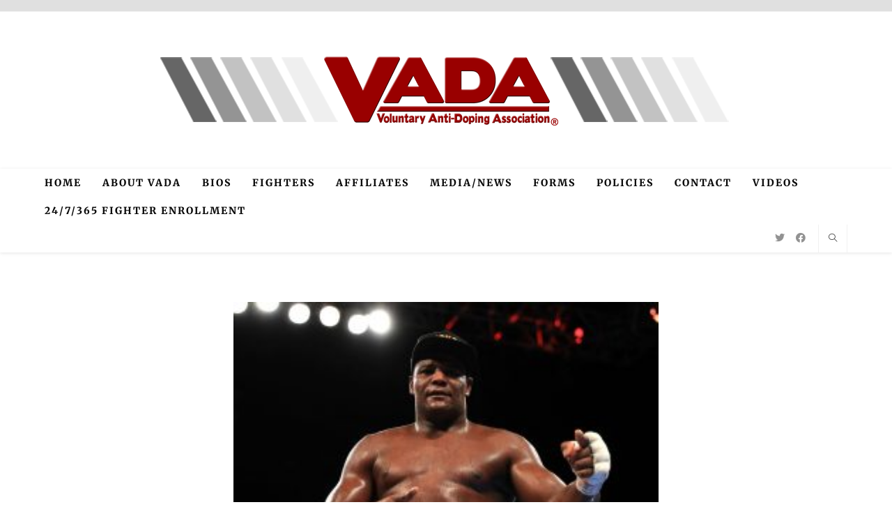

--- FILE ---
content_type: text/html; charset=UTF-8
request_url: https://vada-testing.org/2019/07/01/luis-ortiz/
body_size: 61655
content:
<!DOCTYPE html>
<html class="html" lang="en-US">
<head>
	<meta charset="UTF-8">
	<link rel="profile" href="https://gmpg.org/xfn/11">

	<meta name='robots' content='index, follow, max-image-preview:large, max-snippet:-1, max-video-preview:-1' />
<link rel="pingback" href="https://vada-testing.org/xmlrpc.php">
<meta name="viewport" content="width=device-width, initial-scale=1">
	<!-- This site is optimized with the Yoast SEO plugin v19.7.2 - https://yoast.com/wordpress/plugins/seo/ -->
	<title>Luis Ortiz - VADA</title><link rel="preconnect" href="https://fonts.gstatic.com/" crossorigin/><link rel="preconnect" href="https://fonts.googleapis.com"/><style type="text/css">@font-face {
  font-family: 'Ubuntu';
  font-style: normal;
  font-weight: 400;
  font-display: swap;
  src: url(https://fonts.gstatic.com/s/ubuntu/v20/4iCs6KVjbNBYlgo6eA.ttf) format('truetype');
}
</style>
	<link rel="canonical" href="https://vada-testing.org/2019/07/01/luis-ortiz/" />
	<meta property="og:locale" content="en_US" />
	<meta property="og:type" content="article" />
	<meta property="og:title" content="Luis Ortiz - VADA" />
	<meta property="og:description" content="Congratulations to Luis Ortiz for successfully completing VADA." />
	<meta property="og:url" content="https://vada-testing.org/2019/07/01/luis-ortiz/" />
	<meta property="og:site_name" content="VADA" />
	<meta property="article:published_time" content="2019-07-01T03:32:14+00:00" />
	<meta property="article:modified_time" content="2019-08-22T03:32:54+00:00" />
	<meta property="og:image" content="https://vada-testing.org/wp-content/uploads/2019/08/Luis_Ortiz-300x200.jpg" />
	<meta property="og:image:width" content="300" />
	<meta property="og:image:height" content="200" />
	<meta property="og:image:type" content="image/jpeg" />
	<meta name="author" content="Vada" />
	<meta name="twitter:card" content="summary_large_image" />
	<meta name="twitter:label1" content="Written by" />
	<meta name="twitter:data1" content="Vada" />
	<script type="application/ld+json" class="yoast-schema-graph">{"@context":"https://schema.org","@graph":[{"@type":"Article","@id":"https://vada-testing.org/2019/07/01/luis-ortiz/#article","isPartOf":{"@id":"https://vada-testing.org/2019/07/01/luis-ortiz/"},"author":{"name":"Vada","@id":"https://vada-testing.org/#/schema/person/784c3a1d419143691900250e442c19cc"},"headline":"Luis Ortiz","datePublished":"2019-07-01T03:32:14+00:00","dateModified":"2019-08-22T03:32:54+00:00","mainEntityOfPage":{"@id":"https://vada-testing.org/2019/07/01/luis-ortiz/"},"wordCount":10,"publisher":{"@id":"https://vada-testing.org/#organization"},"image":{"@id":"https://vada-testing.org/2019/07/01/luis-ortiz/#primaryimage"},"thumbnailUrl":"https://vada-testing.org/wp-content/uploads/2019/08/Luis_Ortiz-300x200.jpg","articleSection":["Fighters"],"inLanguage":"en-US"},{"@type":"WebPage","@id":"https://vada-testing.org/2019/07/01/luis-ortiz/","url":"https://vada-testing.org/2019/07/01/luis-ortiz/","name":"Luis Ortiz - VADA","isPartOf":{"@id":"https://vada-testing.org/#website"},"primaryImageOfPage":{"@id":"https://vada-testing.org/2019/07/01/luis-ortiz/#primaryimage"},"image":{"@id":"https://vada-testing.org/2019/07/01/luis-ortiz/#primaryimage"},"thumbnailUrl":"https://vada-testing.org/wp-content/uploads/2019/08/Luis_Ortiz-300x200.jpg","datePublished":"2019-07-01T03:32:14+00:00","dateModified":"2019-08-22T03:32:54+00:00","breadcrumb":{"@id":"https://vada-testing.org/2019/07/01/luis-ortiz/#breadcrumb"},"inLanguage":"en-US","potentialAction":[{"@type":"ReadAction","target":["https://vada-testing.org/2019/07/01/luis-ortiz/"]}]},{"@type":"ImageObject","inLanguage":"en-US","@id":"https://vada-testing.org/2019/07/01/luis-ortiz/#primaryimage","url":"https://vada-testing.org/wp-content/uploads/2019/08/Luis_Ortiz-300x200.jpg","contentUrl":"https://vada-testing.org/wp-content/uploads/2019/08/Luis_Ortiz-300x200.jpg","width":300,"height":200},{"@type":"BreadcrumbList","@id":"https://vada-testing.org/2019/07/01/luis-ortiz/#breadcrumb","itemListElement":[{"@type":"ListItem","position":1,"name":"Home","item":"https://vada-testing.org/"},{"@type":"ListItem","position":2,"name":"Luis Ortiz"}]},{"@type":"WebSite","@id":"https://vada-testing.org/#website","url":"https://vada-testing.org/","name":"VADA","description":"","publisher":{"@id":"https://vada-testing.org/#organization"},"potentialAction":[{"@type":"SearchAction","target":{"@type":"EntryPoint","urlTemplate":"https://vada-testing.org/?s={search_term_string}"},"query-input":"required name=search_term_string"}],"inLanguage":"en-US"},{"@type":"Organization","@id":"https://vada-testing.org/#organization","name":"VADA","url":"https://vada-testing.org/","sameAs":[],"logo":{"@type":"ImageObject","inLanguage":"en-US","@id":"https://vada-testing.org/#/schema/logo/image/","url":"https://vada-testing.org/wp-content/uploads/2019/08/VADA-logo-new-site-layout-lg.png","contentUrl":"https://vada-testing.org/wp-content/uploads/2019/08/VADA-logo-new-site-layout-lg.png","width":861,"height":125,"caption":"VADA"},"image":{"@id":"https://vada-testing.org/#/schema/logo/image/"}},{"@type":"Person","@id":"https://vada-testing.org/#/schema/person/784c3a1d419143691900250e442c19cc","name":"Vada","image":{"@type":"ImageObject","inLanguage":"en-US","@id":"https://vada-testing.org/#/schema/person/image/","url":"https://secure.gravatar.com/avatar/1779eb496a3cb92f3aae237d2d10342c?s=96&d=wp_user_avatar&r=g","contentUrl":"https://secure.gravatar.com/avatar/1779eb496a3cb92f3aae237d2d10342c?s=96&d=wp_user_avatar&r=g","caption":"Vada"},"url":"https://vada-testing.org/author/mike/"}]}</script>
	<!-- / Yoast SEO plugin. -->


<link rel='dns-prefetch' href='//use.fontawesome.com' />
<link rel='dns-prefetch' href='//s.w.org' />
<link rel="alternate" type="application/rss+xml" title="VADA &raquo; Feed" href="https://vada-testing.org/feed/" />
<link rel="alternate" type="application/rss+xml" title="VADA &raquo; Comments Feed" href="https://vada-testing.org/comments/feed/" />
<link rel="alternate" type="text/calendar" title="VADA &raquo; iCal Feed" href="https://vada-testing.org/events/?ical=1" />
<link rel="alternate" type="application/rss+xml" title="VADA &raquo; Luis Ortiz Comments Feed" href="https://vada-testing.org/2019/07/01/luis-ortiz/feed/" />
<script>
window._wpemojiSettings = {"baseUrl":"https:\/\/s.w.org\/images\/core\/emoji\/14.0.0\/72x72\/","ext":".png","svgUrl":"https:\/\/s.w.org\/images\/core\/emoji\/14.0.0\/svg\/","svgExt":".svg","source":{"concatemoji":"https:\/\/vada-testing.org\/wp-includes\/js\/wp-emoji-release.min.js?ver=6.0.11"}};
/*! This file is auto-generated */
!function(e,a,t){var n,r,o,i=a.createElement("canvas"),p=i.getContext&&i.getContext("2d");function s(e,t){var a=String.fromCharCode,e=(p.clearRect(0,0,i.width,i.height),p.fillText(a.apply(this,e),0,0),i.toDataURL());return p.clearRect(0,0,i.width,i.height),p.fillText(a.apply(this,t),0,0),e===i.toDataURL()}function c(e){var t=a.createElement("script");t.src=e,t.defer=t.type="text/javascript",a.getElementsByTagName("head")[0].appendChild(t)}for(o=Array("flag","emoji"),t.supports={everything:!0,everythingExceptFlag:!0},r=0;r<o.length;r++)t.supports[o[r]]=function(e){if(!p||!p.fillText)return!1;switch(p.textBaseline="top",p.font="600 32px Arial",e){case"flag":return s([127987,65039,8205,9895,65039],[127987,65039,8203,9895,65039])?!1:!s([55356,56826,55356,56819],[55356,56826,8203,55356,56819])&&!s([55356,57332,56128,56423,56128,56418,56128,56421,56128,56430,56128,56423,56128,56447],[55356,57332,8203,56128,56423,8203,56128,56418,8203,56128,56421,8203,56128,56430,8203,56128,56423,8203,56128,56447]);case"emoji":return!s([129777,127995,8205,129778,127999],[129777,127995,8203,129778,127999])}return!1}(o[r]),t.supports.everything=t.supports.everything&&t.supports[o[r]],"flag"!==o[r]&&(t.supports.everythingExceptFlag=t.supports.everythingExceptFlag&&t.supports[o[r]]);t.supports.everythingExceptFlag=t.supports.everythingExceptFlag&&!t.supports.flag,t.DOMReady=!1,t.readyCallback=function(){t.DOMReady=!0},t.supports.everything||(n=function(){t.readyCallback()},a.addEventListener?(a.addEventListener("DOMContentLoaded",n,!1),e.addEventListener("load",n,!1)):(e.attachEvent("onload",n),a.attachEvent("onreadystatechange",function(){"complete"===a.readyState&&t.readyCallback()})),(e=t.source||{}).concatemoji?c(e.concatemoji):e.wpemoji&&e.twemoji&&(c(e.twemoji),c(e.wpemoji)))}(window,document,window._wpemojiSettings);
</script>
<style>
img.wp-smiley,
img.emoji {
	display: inline !important;
	border: none !important;
	box-shadow: none !important;
	height: 1em !important;
	width: 1em !important;
	margin: 0 0.07em !important;
	vertical-align: -0.1em !important;
	background: none !important;
	padding: 0 !important;
}
</style>
	<link rel='stylesheet' id='tribe-common-skeleton-style-css'  href='https://vada-testing.org/wp-content/plugins/the-events-calendar/common/src/resources/css/common-skeleton.min.css?ver=4.12.18' media='all' />
<link rel='stylesheet' id='tribe-tooltip-css'  href='https://vada-testing.org/wp-content/plugins/the-events-calendar/common/src/resources/css/tooltip.min.css?ver=4.12.18' media='all' />
<link rel='stylesheet' id='wp-block-library-css'  href='https://vada-testing.org/wp-includes/css/dist/block-library/style.min.css?ver=6.0.11' media='all' />
<style id='wp-block-library-theme-inline-css'>
.wp-block-audio figcaption{color:#555;font-size:13px;text-align:center}.is-dark-theme .wp-block-audio figcaption{color:hsla(0,0%,100%,.65)}.wp-block-code{border:1px solid #ccc;border-radius:4px;font-family:Menlo,Consolas,monaco,monospace;padding:.8em 1em}.wp-block-embed figcaption{color:#555;font-size:13px;text-align:center}.is-dark-theme .wp-block-embed figcaption{color:hsla(0,0%,100%,.65)}.blocks-gallery-caption{color:#555;font-size:13px;text-align:center}.is-dark-theme .blocks-gallery-caption{color:hsla(0,0%,100%,.65)}.wp-block-image figcaption{color:#555;font-size:13px;text-align:center}.is-dark-theme .wp-block-image figcaption{color:hsla(0,0%,100%,.65)}.wp-block-pullquote{border-top:4px solid;border-bottom:4px solid;margin-bottom:1.75em;color:currentColor}.wp-block-pullquote__citation,.wp-block-pullquote cite,.wp-block-pullquote footer{color:currentColor;text-transform:uppercase;font-size:.8125em;font-style:normal}.wp-block-quote{border-left:.25em solid;margin:0 0 1.75em;padding-left:1em}.wp-block-quote cite,.wp-block-quote footer{color:currentColor;font-size:.8125em;position:relative;font-style:normal}.wp-block-quote.has-text-align-right{border-left:none;border-right:.25em solid;padding-left:0;padding-right:1em}.wp-block-quote.has-text-align-center{border:none;padding-left:0}.wp-block-quote.is-large,.wp-block-quote.is-style-large,.wp-block-quote.is-style-plain{border:none}.wp-block-search .wp-block-search__label{font-weight:700}:where(.wp-block-group.has-background){padding:1.25em 2.375em}.wp-block-separator.has-css-opacity{opacity:.4}.wp-block-separator{border:none;border-bottom:2px solid;margin-left:auto;margin-right:auto}.wp-block-separator.has-alpha-channel-opacity{opacity:1}.wp-block-separator:not(.is-style-wide):not(.is-style-dots){width:100px}.wp-block-separator.has-background:not(.is-style-dots){border-bottom:none;height:1px}.wp-block-separator.has-background:not(.is-style-wide):not(.is-style-dots){height:2px}.wp-block-table thead{border-bottom:3px solid}.wp-block-table tfoot{border-top:3px solid}.wp-block-table td,.wp-block-table th{padding:.5em;border:1px solid;word-break:normal}.wp-block-table figcaption{color:#555;font-size:13px;text-align:center}.is-dark-theme .wp-block-table figcaption{color:hsla(0,0%,100%,.65)}.wp-block-video figcaption{color:#555;font-size:13px;text-align:center}.is-dark-theme .wp-block-video figcaption{color:hsla(0,0%,100%,.65)}.wp-block-template-part.has-background{padding:1.25em 2.375em;margin-top:0;margin-bottom:0}
</style>
<style id='metaphorcreations-ditty-style-inline-css'>


</style>
<style id='global-styles-inline-css'>
body{--wp--preset--color--black: #000000;--wp--preset--color--cyan-bluish-gray: #abb8c3;--wp--preset--color--white: #ffffff;--wp--preset--color--pale-pink: #f78da7;--wp--preset--color--vivid-red: #cf2e2e;--wp--preset--color--luminous-vivid-orange: #ff6900;--wp--preset--color--luminous-vivid-amber: #fcb900;--wp--preset--color--light-green-cyan: #7bdcb5;--wp--preset--color--vivid-green-cyan: #00d084;--wp--preset--color--pale-cyan-blue: #8ed1fc;--wp--preset--color--vivid-cyan-blue: #0693e3;--wp--preset--color--vivid-purple: #9b51e0;--wp--preset--gradient--vivid-cyan-blue-to-vivid-purple: linear-gradient(135deg,rgba(6,147,227,1) 0%,rgb(155,81,224) 100%);--wp--preset--gradient--light-green-cyan-to-vivid-green-cyan: linear-gradient(135deg,rgb(122,220,180) 0%,rgb(0,208,130) 100%);--wp--preset--gradient--luminous-vivid-amber-to-luminous-vivid-orange: linear-gradient(135deg,rgba(252,185,0,1) 0%,rgba(255,105,0,1) 100%);--wp--preset--gradient--luminous-vivid-orange-to-vivid-red: linear-gradient(135deg,rgba(255,105,0,1) 0%,rgb(207,46,46) 100%);--wp--preset--gradient--very-light-gray-to-cyan-bluish-gray: linear-gradient(135deg,rgb(238,238,238) 0%,rgb(169,184,195) 100%);--wp--preset--gradient--cool-to-warm-spectrum: linear-gradient(135deg,rgb(74,234,220) 0%,rgb(151,120,209) 20%,rgb(207,42,186) 40%,rgb(238,44,130) 60%,rgb(251,105,98) 80%,rgb(254,248,76) 100%);--wp--preset--gradient--blush-light-purple: linear-gradient(135deg,rgb(255,206,236) 0%,rgb(152,150,240) 100%);--wp--preset--gradient--blush-bordeaux: linear-gradient(135deg,rgb(254,205,165) 0%,rgb(254,45,45) 50%,rgb(107,0,62) 100%);--wp--preset--gradient--luminous-dusk: linear-gradient(135deg,rgb(255,203,112) 0%,rgb(199,81,192) 50%,rgb(65,88,208) 100%);--wp--preset--gradient--pale-ocean: linear-gradient(135deg,rgb(255,245,203) 0%,rgb(182,227,212) 50%,rgb(51,167,181) 100%);--wp--preset--gradient--electric-grass: linear-gradient(135deg,rgb(202,248,128) 0%,rgb(113,206,126) 100%);--wp--preset--gradient--midnight: linear-gradient(135deg,rgb(2,3,129) 0%,rgb(40,116,252) 100%);--wp--preset--duotone--dark-grayscale: url('#wp-duotone-dark-grayscale');--wp--preset--duotone--grayscale: url('#wp-duotone-grayscale');--wp--preset--duotone--purple-yellow: url('#wp-duotone-purple-yellow');--wp--preset--duotone--blue-red: url('#wp-duotone-blue-red');--wp--preset--duotone--midnight: url('#wp-duotone-midnight');--wp--preset--duotone--magenta-yellow: url('#wp-duotone-magenta-yellow');--wp--preset--duotone--purple-green: url('#wp-duotone-purple-green');--wp--preset--duotone--blue-orange: url('#wp-duotone-blue-orange');--wp--preset--font-size--small: 13px;--wp--preset--font-size--medium: 20px;--wp--preset--font-size--large: 36px;--wp--preset--font-size--x-large: 42px;}.has-black-color{color: var(--wp--preset--color--black) !important;}.has-cyan-bluish-gray-color{color: var(--wp--preset--color--cyan-bluish-gray) !important;}.has-white-color{color: var(--wp--preset--color--white) !important;}.has-pale-pink-color{color: var(--wp--preset--color--pale-pink) !important;}.has-vivid-red-color{color: var(--wp--preset--color--vivid-red) !important;}.has-luminous-vivid-orange-color{color: var(--wp--preset--color--luminous-vivid-orange) !important;}.has-luminous-vivid-amber-color{color: var(--wp--preset--color--luminous-vivid-amber) !important;}.has-light-green-cyan-color{color: var(--wp--preset--color--light-green-cyan) !important;}.has-vivid-green-cyan-color{color: var(--wp--preset--color--vivid-green-cyan) !important;}.has-pale-cyan-blue-color{color: var(--wp--preset--color--pale-cyan-blue) !important;}.has-vivid-cyan-blue-color{color: var(--wp--preset--color--vivid-cyan-blue) !important;}.has-vivid-purple-color{color: var(--wp--preset--color--vivid-purple) !important;}.has-black-background-color{background-color: var(--wp--preset--color--black) !important;}.has-cyan-bluish-gray-background-color{background-color: var(--wp--preset--color--cyan-bluish-gray) !important;}.has-white-background-color{background-color: var(--wp--preset--color--white) !important;}.has-pale-pink-background-color{background-color: var(--wp--preset--color--pale-pink) !important;}.has-vivid-red-background-color{background-color: var(--wp--preset--color--vivid-red) !important;}.has-luminous-vivid-orange-background-color{background-color: var(--wp--preset--color--luminous-vivid-orange) !important;}.has-luminous-vivid-amber-background-color{background-color: var(--wp--preset--color--luminous-vivid-amber) !important;}.has-light-green-cyan-background-color{background-color: var(--wp--preset--color--light-green-cyan) !important;}.has-vivid-green-cyan-background-color{background-color: var(--wp--preset--color--vivid-green-cyan) !important;}.has-pale-cyan-blue-background-color{background-color: var(--wp--preset--color--pale-cyan-blue) !important;}.has-vivid-cyan-blue-background-color{background-color: var(--wp--preset--color--vivid-cyan-blue) !important;}.has-vivid-purple-background-color{background-color: var(--wp--preset--color--vivid-purple) !important;}.has-black-border-color{border-color: var(--wp--preset--color--black) !important;}.has-cyan-bluish-gray-border-color{border-color: var(--wp--preset--color--cyan-bluish-gray) !important;}.has-white-border-color{border-color: var(--wp--preset--color--white) !important;}.has-pale-pink-border-color{border-color: var(--wp--preset--color--pale-pink) !important;}.has-vivid-red-border-color{border-color: var(--wp--preset--color--vivid-red) !important;}.has-luminous-vivid-orange-border-color{border-color: var(--wp--preset--color--luminous-vivid-orange) !important;}.has-luminous-vivid-amber-border-color{border-color: var(--wp--preset--color--luminous-vivid-amber) !important;}.has-light-green-cyan-border-color{border-color: var(--wp--preset--color--light-green-cyan) !important;}.has-vivid-green-cyan-border-color{border-color: var(--wp--preset--color--vivid-green-cyan) !important;}.has-pale-cyan-blue-border-color{border-color: var(--wp--preset--color--pale-cyan-blue) !important;}.has-vivid-cyan-blue-border-color{border-color: var(--wp--preset--color--vivid-cyan-blue) !important;}.has-vivid-purple-border-color{border-color: var(--wp--preset--color--vivid-purple) !important;}.has-vivid-cyan-blue-to-vivid-purple-gradient-background{background: var(--wp--preset--gradient--vivid-cyan-blue-to-vivid-purple) !important;}.has-light-green-cyan-to-vivid-green-cyan-gradient-background{background: var(--wp--preset--gradient--light-green-cyan-to-vivid-green-cyan) !important;}.has-luminous-vivid-amber-to-luminous-vivid-orange-gradient-background{background: var(--wp--preset--gradient--luminous-vivid-amber-to-luminous-vivid-orange) !important;}.has-luminous-vivid-orange-to-vivid-red-gradient-background{background: var(--wp--preset--gradient--luminous-vivid-orange-to-vivid-red) !important;}.has-very-light-gray-to-cyan-bluish-gray-gradient-background{background: var(--wp--preset--gradient--very-light-gray-to-cyan-bluish-gray) !important;}.has-cool-to-warm-spectrum-gradient-background{background: var(--wp--preset--gradient--cool-to-warm-spectrum) !important;}.has-blush-light-purple-gradient-background{background: var(--wp--preset--gradient--blush-light-purple) !important;}.has-blush-bordeaux-gradient-background{background: var(--wp--preset--gradient--blush-bordeaux) !important;}.has-luminous-dusk-gradient-background{background: var(--wp--preset--gradient--luminous-dusk) !important;}.has-pale-ocean-gradient-background{background: var(--wp--preset--gradient--pale-ocean) !important;}.has-electric-grass-gradient-background{background: var(--wp--preset--gradient--electric-grass) !important;}.has-midnight-gradient-background{background: var(--wp--preset--gradient--midnight) !important;}.has-small-font-size{font-size: var(--wp--preset--font-size--small) !important;}.has-medium-font-size{font-size: var(--wp--preset--font-size--medium) !important;}.has-large-font-size{font-size: var(--wp--preset--font-size--large) !important;}.has-x-large-font-size{font-size: var(--wp--preset--font-size--x-large) !important;}
</style>
<link rel='stylesheet' id='child-theme-generator-css'  href='https://vada-testing.org/wp-content/plugins/child-theme-generator/public/css/child-theme-generator-public.css?ver=1.0.0' media='all' />
<link rel='stylesheet' id='ditty-news-ticker-font-css'  href='https://vada-testing.org/wp-content/plugins/ditty-news-ticker/legacy/inc/static/libs/fontastic/styles.css?ver=3.0.28' media='all' />
<link rel='stylesheet' id='ditty-news-ticker-css'  href='https://vada-testing.org/wp-content/plugins/ditty-news-ticker/legacy/inc/static/css/style.css?ver=3.0.28' media='all' />
<link rel='stylesheet' id='ditty-css'  href='https://vada-testing.org/wp-content/plugins/ditty-news-ticker/includes/css/ditty.css?ver=3.0.28' media='all' />
<link rel='stylesheet' id='ditty-fontawesome-css'  href='https://use.fontawesome.com/releases/v5.15.3/css/all.css?ver=5.15.3' media='' />
<link rel='stylesheet' id='bwg_fonts-css'  href='https://vada-testing.org/wp-content/plugins/photo-gallery/css/bwg-fonts/fonts.css?ver=0.0.1' media='all' />
<link rel='stylesheet' id='sumoselect-css'  href='https://vada-testing.org/wp-content/plugins/photo-gallery/css/sumoselect.min.css?ver=3.4.6' media='all' />
<link rel='stylesheet' id='mCustomScrollbar-css'  href='https://vada-testing.org/wp-content/plugins/photo-gallery/css/jquery.mCustomScrollbar.min.css?ver=3.1.5' media='all' />

<link rel='stylesheet' id='bwg_frontend-css'  href='https://vada-testing.org/wp-content/plugins/photo-gallery/css/styles.min.css?ver=1.7.6' media='all' />
<link rel='stylesheet' id='sow-button-base-css'  href='https://vada-testing.org/wp-content/plugins/so-widgets-bundle/widgets/button/css/style.css?ver=1.42.2' media='all' />
<link rel='stylesheet' id='sow-button-atom-cb47bedae753-css'  href='https://vada-testing.org/wp-content/uploads/siteorigin-widgets/sow-button-atom-cb47bedae753.css?ver=6.0.11' media='all' />
<link rel='stylesheet' id='sow-button-atom-7bdc1a3b2846-css'  href='https://vada-testing.org/wp-content/uploads/siteorigin-widgets/sow-button-atom-7bdc1a3b2846.css?ver=6.0.11' media='all' />
<link rel='stylesheet' id='sow-button-atom-36b2436ca9a9-css'  href='https://vada-testing.org/wp-content/uploads/siteorigin-widgets/sow-button-atom-36b2436ca9a9.css?ver=6.0.11' media='all' />
<link rel='stylesheet' id='ppress-frontend-css'  href='https://vada-testing.org/wp-content/plugins/wp-user-avatar/assets/css/frontend.min.css?ver=4.2.0' media='all' />
<link rel='stylesheet' id='ppress-flatpickr-css'  href='https://vada-testing.org/wp-content/plugins/wp-user-avatar/assets/flatpickr/flatpickr.min.css?ver=4.2.0' media='all' />
<link rel='stylesheet' id='ppress-select2-css'  href='https://vada-testing.org/wp-content/plugins/wp-user-avatar/assets/select2/select2.min.css?ver=6.0.11' media='all' />
<link rel='stylesheet' id='font-awesome-css'  href='https://vada-testing.org/wp-content/themes/oceanwp/assets/fonts/fontawesome/css/all.min.css?ver=5.15.1' media='all' />
<link rel='stylesheet' id='simple-line-icons-css'  href='https://vada-testing.org/wp-content/themes/oceanwp/assets/css/third/simple-line-icons.min.css?ver=2.4.0' media='all' />
<link rel='stylesheet' id='oceanwp-style-css'  href='https://vada-testing.org/wp-content/themes/oceanwp/assets/css/style.min.css?ver=3.3.5' media='all' />
<link rel='stylesheet' id='oceanwp-google-font-merriweather-css'  href='https://vada-testing.org/wp-content/uploads/oceanwp-webfonts-css/8846f1e9ad616b86f5e7fcee4536994c.css?ver=6.0.11' media='all' />
<link rel='stylesheet' id='oceanwp-google-font-playfair-display-sc-css'  href='https://vada-testing.org/wp-content/uploads/oceanwp-webfonts-css/dfbb4bb47f794cca7935ace843945011.css?ver=6.0.11' media='all' />
<link rel='stylesheet' id='elementor-frontend-legacy-css'  href='https://vada-testing.org/wp-content/plugins/elementor/assets/css/frontend-legacy.min.css?ver=3.7.8' media='all' />
<link rel='stylesheet' id='elementor-frontend-css'  href='https://vada-testing.org/wp-content/plugins/elementor/assets/css/frontend.min.css?ver=3.7.8' media='all' />
<link rel='stylesheet' id='eael-general-css'  href='https://vada-testing.org/wp-content/plugins/essential-addons-for-elementor-lite/assets/front-end/css/view/general.min.css?ver=5.3.2' media='all' />
<link rel='stylesheet' id='oe-widgets-style-css'  href='https://vada-testing.org/wp-content/plugins/ocean-extra/assets/css/widgets.css?ver=6.0.11' media='all' />
<script src='https://vada-testing.org/wp-includes/js/jquery/jquery.min.js?ver=3.6.0' id='jquery-core-js'></script>
<script src='https://vada-testing.org/wp-includes/js/jquery/jquery-migrate.min.js?ver=3.3.2' id='jquery-migrate-js'></script>
<script defer src='https://vada-testing.org/wp-content/plugins/child-theme-generator/public/js/child-theme-generator-public.js#038;ver=1.0.0' id='child-theme-generator-js'></script>
<script defer src='https://vada-testing.org/wp-content/plugins/photo-gallery/js/jquery.sumoselect.min.js#038;ver=3.4.6' id='sumoselect-js'></script>
<script defer src='https://vada-testing.org/wp-content/plugins/photo-gallery/js/jquery.mobile.min.js#038;ver=1.4.5' id='jquery-mobile-js'></script>
<script defer src='https://vada-testing.org/wp-content/plugins/photo-gallery/js/jquery.mCustomScrollbar.concat.min.js#038;ver=3.1.5' id='mCustomScrollbar-js'></script>
<script defer src='https://vada-testing.org/wp-content/plugins/photo-gallery/js/jquery.fullscreen.min.js#038;ver=0.6.0' id='jquery-fullscreen-js'></script>
<script id='bwg_frontend-js-extra'>
var bwg_objectsL10n = {"bwg_field_required":"field is required.","bwg_mail_validation":"This is not a valid email address.","bwg_search_result":"There are no images matching your search.","bwg_select_tag":"Select Tag","bwg_order_by":"Order By","bwg_search":"Search","bwg_show_ecommerce":"Show Ecommerce","bwg_hide_ecommerce":"Hide Ecommerce","bwg_show_comments":"Show Comments","bwg_hide_comments":"Hide Comments","bwg_restore":"Restore","bwg_maximize":"Maximize","bwg_fullscreen":"Fullscreen","bwg_exit_fullscreen":"Exit Fullscreen","bwg_search_tag":"SEARCH...","bwg_tag_no_match":"No tags found","bwg_all_tags_selected":"All tags selected","bwg_tags_selected":"tags selected","play":"Play","pause":"Pause","is_pro":"","bwg_play":"Play","bwg_pause":"Pause","bwg_hide_info":"Hide info","bwg_show_info":"Show info","bwg_hide_rating":"Hide rating","bwg_show_rating":"Show rating","ok":"Ok","cancel":"Cancel","select_all":"Select all","lazy_load":"0","lazy_loader":"https:\/\/vada-testing.org\/wp-content\/plugins\/photo-gallery\/images\/ajax_loader.png","front_ajax":"0","bwg_tag_see_all":"see all tags","bwg_tag_see_less":"see less tags","page_speed":""};
</script>
<script defer src='https://vada-testing.org/wp-content/plugins/photo-gallery/js/scripts.min.js#038;ver=1.7.6' id='bwg_frontend-js'></script>
<script defer src='https://vada-testing.org/wp-content/plugins/photo-gallery/js/circle-progress.js#038;ver=1.7.6' id='bwg_speed_circle-js'></script>
<script defer src='https://vada-testing.org/wp-content/plugins/wp-user-avatar/assets/flatpickr/flatpickr.min.js#038;ver=4.2.0' id='ppress-flatpickr-js'></script>
<script defer src='https://vada-testing.org/wp-content/plugins/wp-user-avatar/assets/select2/select2.min.js#038;ver=4.2.0' id='ppress-select2-js'></script>
<link rel="https://api.w.org/" href="https://vada-testing.org/wp-json/" /><link rel="alternate" type="application/json" href="https://vada-testing.org/wp-json/wp/v2/posts/485" /><link rel="EditURI" type="application/rsd+xml" title="RSD" href="https://vada-testing.org/xmlrpc.php?rsd" />
<link rel="wlwmanifest" type="application/wlwmanifest+xml" href="https://vada-testing.org/wp-includes/wlwmanifest.xml" /> 
<meta name="generator" content="WordPress 6.0.11" />
<link rel='shortlink' href='https://vada-testing.org/?p=485' />
<link rel="alternate" type="application/json+oembed" href="https://vada-testing.org/wp-json/oembed/1.0/embed?url=https%3A%2F%2Fvada-testing.org%2F2019%2F07%2F01%2Fluis-ortiz%2F" />
<link rel="alternate" type="text/xml+oembed" href="https://vada-testing.org/wp-json/oembed/1.0/embed?url=https%3A%2F%2Fvada-testing.org%2F2019%2F07%2F01%2Fluis-ortiz%2F&#038;format=xml" />
<meta name="tec-api-version" content="v1"><meta name="tec-api-origin" content="https://vada-testing.org"><link rel="https://theeventscalendar.com/" href="https://vada-testing.org/wp-json/tribe/events/v1/" /><style>.recentcomments a{display:inline !important;padding:0 !important;margin:0 !important;}</style>		<style id="wp-custom-css">
			body div.wpforms-container-full .wpforms-form input.wpforms-field-medium,body div.wpforms-container-full .wpforms-form input.wpforms-field-medium,body div.wpforms-container-full .wpforms-form select.wpforms-field-medium,body div.wpforms-container-full .wpforms-form .wpforms-field-row.wpforms-field-medium{max-width:100%}.single-post.content-max-width #related-posts{max-width:700px}		</style>
		<!-- OceanWP CSS -->
<style type="text/css">
/* Blog CSS */.single-post.content-max-width #wrap .thumbnail,.single-post.content-max-width #wrap .wp-block-buttons,.single-post.content-max-width #wrap .wp-block-verse,.single-post.content-max-width #wrap .entry-header,.single-post.content-max-width #wrap ul.meta,.single-post.content-max-width #wrap .entry-content p,.single-post.content-max-width #wrap .entry-content h1,.single-post.content-max-width #wrap .entry-content h2,.single-post.content-max-width #wrap .entry-content h3,.single-post.content-max-width #wrap .entry-content h4,.single-post.content-max-width #wrap .entry-content h5,.single-post.content-max-width #wrap .entry-content h6,.single-post.content-max-width #wrap .wp-block-image,.single-post.content-max-width #wrap .wp-block-gallery,.single-post.content-max-width #wrap .wp-block-video,.single-post.content-max-width #wrap .wp-block-quote,.single-post.content-max-width #wrap .wp-block-text-columns,.single-post.content-max-width #wrap .entry-content ul,.single-post.content-max-width #wrap .entry-content ol,.single-post.content-max-width #wrap .wp-block-cover-text,.single-post.content-max-width #wrap .post-tags,.single-post.content-max-width #wrap .comments-area,.single-post.content-max-width #wrap .wp-block-embed,#wrap .wp-block-separator.is-style-wide:not(.size-full){max-width:650px}.single-post.content-max-width #wrap .wp-block-image.alignleft,.single-post.content-max-width #wrap .wp-block-image.alignright{max-width:325px}.single-post.content-max-width #wrap .wp-block-image.alignleft{margin-left:calc( 50% - 325px)}.single-post.content-max-width #wrap .wp-block-image.alignright{margin-right:calc( 50% - 325px)}.single-post.content-max-width #wrap .wp-block-embed,.single-post.content-max-width #wrap .wp-block-verse{margin-left:auto;margin-right:auto}/* Header CSS */#site-header.has-header-media .overlay-header-media{background-color:#000000}#site-navigation-wrap .dropdown-menu >li >a,.oceanwp-mobile-menu-icon a,#searchform-header-replace-close{color:#0a0a0a}#site-navigation-wrap .dropdown-menu >li >a .owp-icon use,.oceanwp-mobile-menu-icon a .owp-icon use,#searchform-header-replace-close .owp-icon use{stroke:#0a0a0a}.dropdown-menu .sub-menu{min-width:145px}/* Top Bar CSS */#top-bar-wrap,.oceanwp-top-bar-sticky{background-color:#e0e0e0}/* Footer Bottom CSS */#footer-bottom,#footer-bottom p{color:#ffffff}/* Typography CSS */body{font-family:Merriweather;color:#000000}h1,h2,h3,h4,h5,h6,.theme-heading,.widget-title,.oceanwp-widget-recent-posts-title,.comment-reply-title,.entry-title,.sidebar-box .widget-title{font-family:Playfair Display SC}#site-logo a.site-logo-text{font-weight:800;font-style:italic;font-size:18px;letter-spacing:10px;text-transform:uppercase}#site-navigation-wrap .dropdown-menu >li >a,#site-header.full_screen-header .fs-dropdown-menu >li >a,#site-header.top-header #site-navigation-wrap .dropdown-menu >li >a,#site-header.center-header #site-navigation-wrap .dropdown-menu >li >a,#site-header.medium-header #site-navigation-wrap .dropdown-menu >li >a,.oceanwp-mobile-menu-icon a{font-weight:800;font-size:14px}
</style></head>

<body class="post-template-default single single-post postid-485 single-format-standard wp-custom-logo wp-embed-responsive tribe-no-js oceanwp-theme dropdown-mobile top-header-style default-breakpoint content-full-width content-max-width post-in-category-fighters has-topbar page-header-disabled has-breadcrumbs has-parallax-footer elementor-default elementor-kit-2201" itemscope="itemscope" itemtype="https://schema.org/Article">

	<svg xmlns="http://www.w3.org/2000/svg" viewBox="0 0 0 0" width="0" height="0" focusable="false" role="none" style="visibility: hidden; position: absolute; left: -9999px; overflow: hidden;" ><defs><filter id="wp-duotone-dark-grayscale"><feColorMatrix color-interpolation-filters="sRGB" type="matrix" values=" .299 .587 .114 0 0 .299 .587 .114 0 0 .299 .587 .114 0 0 .299 .587 .114 0 0 " /><feComponentTransfer color-interpolation-filters="sRGB" ><feFuncR type="table" tableValues="0 0.49803921568627" /><feFuncG type="table" tableValues="0 0.49803921568627" /><feFuncB type="table" tableValues="0 0.49803921568627" /><feFuncA type="table" tableValues="1 1" /></feComponentTransfer><feComposite in2="SourceGraphic" operator="in" /></filter></defs></svg><svg xmlns="http://www.w3.org/2000/svg" viewBox="0 0 0 0" width="0" height="0" focusable="false" role="none" style="visibility: hidden; position: absolute; left: -9999px; overflow: hidden;" ><defs><filter id="wp-duotone-grayscale"><feColorMatrix color-interpolation-filters="sRGB" type="matrix" values=" .299 .587 .114 0 0 .299 .587 .114 0 0 .299 .587 .114 0 0 .299 .587 .114 0 0 " /><feComponentTransfer color-interpolation-filters="sRGB" ><feFuncR type="table" tableValues="0 1" /><feFuncG type="table" tableValues="0 1" /><feFuncB type="table" tableValues="0 1" /><feFuncA type="table" tableValues="1 1" /></feComponentTransfer><feComposite in2="SourceGraphic" operator="in" /></filter></defs></svg><svg xmlns="http://www.w3.org/2000/svg" viewBox="0 0 0 0" width="0" height="0" focusable="false" role="none" style="visibility: hidden; position: absolute; left: -9999px; overflow: hidden;" ><defs><filter id="wp-duotone-purple-yellow"><feColorMatrix color-interpolation-filters="sRGB" type="matrix" values=" .299 .587 .114 0 0 .299 .587 .114 0 0 .299 .587 .114 0 0 .299 .587 .114 0 0 " /><feComponentTransfer color-interpolation-filters="sRGB" ><feFuncR type="table" tableValues="0.54901960784314 0.98823529411765" /><feFuncG type="table" tableValues="0 1" /><feFuncB type="table" tableValues="0.71764705882353 0.25490196078431" /><feFuncA type="table" tableValues="1 1" /></feComponentTransfer><feComposite in2="SourceGraphic" operator="in" /></filter></defs></svg><svg xmlns="http://www.w3.org/2000/svg" viewBox="0 0 0 0" width="0" height="0" focusable="false" role="none" style="visibility: hidden; position: absolute; left: -9999px; overflow: hidden;" ><defs><filter id="wp-duotone-blue-red"><feColorMatrix color-interpolation-filters="sRGB" type="matrix" values=" .299 .587 .114 0 0 .299 .587 .114 0 0 .299 .587 .114 0 0 .299 .587 .114 0 0 " /><feComponentTransfer color-interpolation-filters="sRGB" ><feFuncR type="table" tableValues="0 1" /><feFuncG type="table" tableValues="0 0.27843137254902" /><feFuncB type="table" tableValues="0.5921568627451 0.27843137254902" /><feFuncA type="table" tableValues="1 1" /></feComponentTransfer><feComposite in2="SourceGraphic" operator="in" /></filter></defs></svg><svg xmlns="http://www.w3.org/2000/svg" viewBox="0 0 0 0" width="0" height="0" focusable="false" role="none" style="visibility: hidden; position: absolute; left: -9999px; overflow: hidden;" ><defs><filter id="wp-duotone-midnight"><feColorMatrix color-interpolation-filters="sRGB" type="matrix" values=" .299 .587 .114 0 0 .299 .587 .114 0 0 .299 .587 .114 0 0 .299 .587 .114 0 0 " /><feComponentTransfer color-interpolation-filters="sRGB" ><feFuncR type="table" tableValues="0 0" /><feFuncG type="table" tableValues="0 0.64705882352941" /><feFuncB type="table" tableValues="0 1" /><feFuncA type="table" tableValues="1 1" /></feComponentTransfer><feComposite in2="SourceGraphic" operator="in" /></filter></defs></svg><svg xmlns="http://www.w3.org/2000/svg" viewBox="0 0 0 0" width="0" height="0" focusable="false" role="none" style="visibility: hidden; position: absolute; left: -9999px; overflow: hidden;" ><defs><filter id="wp-duotone-magenta-yellow"><feColorMatrix color-interpolation-filters="sRGB" type="matrix" values=" .299 .587 .114 0 0 .299 .587 .114 0 0 .299 .587 .114 0 0 .299 .587 .114 0 0 " /><feComponentTransfer color-interpolation-filters="sRGB" ><feFuncR type="table" tableValues="0.78039215686275 1" /><feFuncG type="table" tableValues="0 0.94901960784314" /><feFuncB type="table" tableValues="0.35294117647059 0.47058823529412" /><feFuncA type="table" tableValues="1 1" /></feComponentTransfer><feComposite in2="SourceGraphic" operator="in" /></filter></defs></svg><svg xmlns="http://www.w3.org/2000/svg" viewBox="0 0 0 0" width="0" height="0" focusable="false" role="none" style="visibility: hidden; position: absolute; left: -9999px; overflow: hidden;" ><defs><filter id="wp-duotone-purple-green"><feColorMatrix color-interpolation-filters="sRGB" type="matrix" values=" .299 .587 .114 0 0 .299 .587 .114 0 0 .299 .587 .114 0 0 .299 .587 .114 0 0 " /><feComponentTransfer color-interpolation-filters="sRGB" ><feFuncR type="table" tableValues="0.65098039215686 0.40392156862745" /><feFuncG type="table" tableValues="0 1" /><feFuncB type="table" tableValues="0.44705882352941 0.4" /><feFuncA type="table" tableValues="1 1" /></feComponentTransfer><feComposite in2="SourceGraphic" operator="in" /></filter></defs></svg><svg xmlns="http://www.w3.org/2000/svg" viewBox="0 0 0 0" width="0" height="0" focusable="false" role="none" style="visibility: hidden; position: absolute; left: -9999px; overflow: hidden;" ><defs><filter id="wp-duotone-blue-orange"><feColorMatrix color-interpolation-filters="sRGB" type="matrix" values=" .299 .587 .114 0 0 .299 .587 .114 0 0 .299 .587 .114 0 0 .299 .587 .114 0 0 " /><feComponentTransfer color-interpolation-filters="sRGB" ><feFuncR type="table" tableValues="0.098039215686275 1" /><feFuncG type="table" tableValues="0 0.66274509803922" /><feFuncB type="table" tableValues="0.84705882352941 0.41960784313725" /><feFuncA type="table" tableValues="1 1" /></feComponentTransfer><feComposite in2="SourceGraphic" operator="in" /></filter></defs></svg>
	
	<div id="outer-wrap" class="site clr">

		<a class="skip-link screen-reader-text" href="#main">Skip to content</a>

		
		<div id="wrap" class="clr">

			

<div id="top-bar-wrap" class="clr hide-tablet-mobile">

	<div id="top-bar" class="clr container has-no-content">

		
		<div id="top-bar-inner" class="clr">

			

<div id="top-bar-social" class="clr top-bar-right">

	<ul class="clr" aria-label="Social links">

		
	</ul>

</div><!-- #top-bar-social -->

		</div><!-- #top-bar-inner -->

		
	</div><!-- #top-bar -->

</div><!-- #top-bar-wrap -->


			
<header id="site-header" class="top-header has-social clr" data-height="74" itemscope="itemscope" itemtype="https://schema.org/WPHeader" role="banner">

	
		
	<div class="header-bottom clr">
		<div class="container">
			

<div id="site-logo" class="clr" itemscope itemtype="https://schema.org/Brand" >

	
	<div id="site-logo-inner" class="clr">

		<a href="https://vada-testing.org/" class="custom-logo-link" rel="home"><img width="861" height="125" src="https://vada-testing.org/wp-content/uploads/2019/08/VADA-logo-new-site-layout-lg.png" class="custom-logo" alt="VADA" srcset="https://vada-testing.org/wp-content/uploads/2019/08/VADA-logo-new-site-layout-lg.png 861w, https://vada-testing.org/wp-content/uploads/2019/08/VADA-logo-new-site-layout-lg-300x44.png 300w, https://vada-testing.org/wp-content/uploads/2019/08/VADA-logo-new-site-layout-lg-768x111.png 768w" sizes="(max-width: 861px) 100vw, 861px" /></a>
	</div><!-- #site-logo-inner -->

	
	
</div><!-- #site-logo -->

		</div>
	</div>
	
<div class="header-top clr">

	
	<div id="site-header-inner" class="clr container">

		
		<div class="left clr">

			<div class="inner">

							<div id="site-navigation-wrap" class="clr">
			
			
			
			<nav id="site-navigation" class="navigation main-navigation clr" itemscope="itemscope" itemtype="https://schema.org/SiteNavigationElement" role="navigation" >

				<ul id="menu-main-nav" class="main-menu dropdown-menu sf-menu"><li id="menu-item-247" class="menu-item menu-item-type-custom menu-item-object-custom menu-item-247"><a href="/" class="menu-link"><span class="text-wrap">HOME</span></a></li><li id="menu-item-239" class="menu-item menu-item-type-post_type menu-item-object-page menu-item-239"><a href="https://vada-testing.org/about-vada/" class="menu-link"><span class="text-wrap">ABOUT VADA</span></a></li><li id="menu-item-398" class="menu-item menu-item-type-post_type menu-item-object-page menu-item-398"><a href="https://vada-testing.org/bios/" class="menu-link"><span class="text-wrap">BIOS</span></a></li><li id="menu-item-281" class="menu-item menu-item-type-post_type menu-item-object-page menu-item-281"><a href="https://vada-testing.org/fighters/" class="menu-link"><span class="text-wrap">FIGHTERS</span></a></li><li id="menu-item-240" class="menu-item menu-item-type-post_type menu-item-object-page menu-item-240"><a href="https://vada-testing.org/affiliates/" class="menu-link"><span class="text-wrap">AFFILIATES</span></a></li><li id="menu-item-241" class="menu-item menu-item-type-post_type menu-item-object-page menu-item-241"><a href="https://vada-testing.org/media-news/" class="menu-link"><span class="text-wrap">MEDIA/NEWS</span></a></li><li id="menu-item-242" class="menu-item menu-item-type-post_type menu-item-object-page menu-item-242"><a href="https://vada-testing.org/forms-download/" class="menu-link"><span class="text-wrap">FORMS</span></a></li><li id="menu-item-243" class="menu-item menu-item-type-post_type menu-item-object-page menu-item-243"><a href="https://vada-testing.org/policies/" class="menu-link"><span class="text-wrap">POLICIES</span></a></li><li id="menu-item-244" class="menu-item menu-item-type-post_type menu-item-object-page menu-item-244"><a href="https://vada-testing.org/contact/" class="menu-link"><span class="text-wrap">Contact</span></a></li><li id="menu-item-2192" class="menu-item menu-item-type-post_type menu-item-object-page menu-item-2192"><a href="https://vada-testing.org/videos/" class="menu-link"><span class="text-wrap">Videos</span></a></li><li id="menu-item-3027" class="menu-item menu-item-type-post_type menu-item-object-page menu-item-3027"><a href="https://vada-testing.org/vada-year-round-enrollment-24-7-365/" class="menu-link"><span class="text-wrap">24/7/365 Fighter Enrollment</span></a></li></ul>
			</nav><!-- #site-navigation -->

			
			
					</div><!-- #site-navigation-wrap -->
			
		
	
				
	
	<div class="oceanwp-mobile-menu-icon clr mobile-right">

		
		
		
		<a href="#" class="mobile-menu"  aria-label="Mobile Menu">
							<i class="fa fa-bars" aria-hidden="true"></i>
								<span class="oceanwp-text">Menu</span>
				<span class="oceanwp-close-text">Close</span>
						</a>

		
		
		
	</div><!-- #oceanwp-mobile-menu-navbar -->

	

			</div>

		</div>

		<div class="right clr">

			<div class="inner">

				


<div class="oceanwp-social-menu clr simple-social">

	<div class="social-menu-inner clr">

		
			<ul aria-label="Social links">

				<li class="oceanwp-twitter"><a href="https://twitter.com/vada_testing" aria-label="Twitter (opens in a new tab)" target="_blank" rel="noopener noreferrer"><i class=" fab fa-twitter" aria-hidden="true" role="img"></i></a></li><li class="oceanwp-facebook"><a href="https://www.facebook.com/Vada-Testingorg-195654193851936/" aria-label="Facebook (opens in a new tab)" target="_blank" rel="noopener noreferrer"><i class=" fab fa-facebook" aria-hidden="true" role="img"></i></a></li>
			</ul>

		
	</div>

</div>
<div id="search-toggle"><a href="javascript:void(0)" class="site-search-toggle search-dropdown-toggle" aria-label="Search website"><i class=" icon-magnifier" aria-hidden="true" role="img"></i></a></div>
<div id="searchform-dropdown" class="header-searchform-wrap clr" >
	
<form role="search" method="get" class="searchform" action="https://vada-testing.org/">
	<label for="ocean-search-form-1">
		<span class="screen-reader-text">Search this website</span>
		<input type="search" id="ocean-search-form-1" class="field" autocomplete="off" placeholder="Search" name="s">
					<input type="hidden" name="post_type" value="post">
			</label>
	</form>
</div><!-- #searchform-dropdown -->

			</div>

		</div>

	</div><!-- #site-header-inner -->

	
<div id="mobile-dropdown" class="clr" >

	<nav class="clr has-social" itemscope="itemscope" itemtype="https://schema.org/SiteNavigationElement">

		<ul id="menu-main-nav-1" class="menu"><li class="menu-item menu-item-type-custom menu-item-object-custom menu-item-247"><a href="/">HOME</a></li>
<li class="menu-item menu-item-type-post_type menu-item-object-page menu-item-239"><a href="https://vada-testing.org/about-vada/">ABOUT VADA</a></li>
<li class="menu-item menu-item-type-post_type menu-item-object-page menu-item-398"><a href="https://vada-testing.org/bios/">BIOS</a></li>
<li class="menu-item menu-item-type-post_type menu-item-object-page menu-item-281"><a href="https://vada-testing.org/fighters/">FIGHTERS</a></li>
<li class="menu-item menu-item-type-post_type menu-item-object-page menu-item-240"><a href="https://vada-testing.org/affiliates/">AFFILIATES</a></li>
<li class="menu-item menu-item-type-post_type menu-item-object-page menu-item-241"><a href="https://vada-testing.org/media-news/">MEDIA/NEWS</a></li>
<li class="menu-item menu-item-type-post_type menu-item-object-page menu-item-242"><a href="https://vada-testing.org/forms-download/">FORMS</a></li>
<li class="menu-item menu-item-type-post_type menu-item-object-page menu-item-243"><a href="https://vada-testing.org/policies/">POLICIES</a></li>
<li class="menu-item menu-item-type-post_type menu-item-object-page menu-item-244"><a href="https://vada-testing.org/contact/">Contact</a></li>
<li class="menu-item menu-item-type-post_type menu-item-object-page menu-item-2192"><a href="https://vada-testing.org/videos/">Videos</a></li>
<li class="menu-item menu-item-type-post_type menu-item-object-page menu-item-3027"><a href="https://vada-testing.org/vada-year-round-enrollment-24-7-365/">24/7/365 Fighter Enrollment</a></li>
</ul>


<div class="oceanwp-social-menu clr simple-social">

	<div class="social-menu-inner clr">

		
			<ul aria-label="Social links">

				<li class="oceanwp-twitter"><a href="https://twitter.com/vada_testing" aria-label="Twitter (opens in a new tab)" target="_blank" rel="noopener noreferrer"><i class=" fab fa-twitter" aria-hidden="true" role="img"></i></a></li><li class="oceanwp-facebook"><a href="https://www.facebook.com/Vada-Testingorg-195654193851936/" aria-label="Facebook (opens in a new tab)" target="_blank" rel="noopener noreferrer"><i class=" fab fa-facebook" aria-hidden="true" role="img"></i></a></li>
			</ul>

		
	</div>

</div>

<div id="mobile-menu-search" class="clr">
	<form aria-label="Search this website" method="get" action="https://vada-testing.org/" class="mobile-searchform">
		<input aria-label="Insert search query" value="" class="field" id="ocean-mobile-search-2" type="search" name="s" autocomplete="off" placeholder="Search" />
		<button aria-label="Submit search" type="submit" class="searchform-submit">
			<i class=" icon-magnifier" aria-hidden="true" role="img"></i>		</button>
					<input type="hidden" name="post_type" value="post">
					</form>
</div><!-- .mobile-menu-search -->

	</nav>

</div>

	
</div><!-- .header-top -->


		
		
</header><!-- #site-header -->


			
			<main id="main" class="site-main clr"  role="main">

				
	
	<div id="content-wrap" class="container clr">

		
		<div id="primary" class="content-area clr">

			
			<div id="content" class="site-content clr">

				
				
<article id="post-485">

	
<div class="thumbnail">

	<img width="300" height="200" src="https://vada-testing.org/wp-content/uploads/2019/08/Luis_Ortiz-300x200.jpg" class="attachment-full size-full wp-post-image" alt="You are currently viewing Luis Ortiz" itemprop="image" srcset="https://vada-testing.org/wp-content/uploads/2019/08/Luis_Ortiz-300x200.jpg 300w, https://vada-testing.org/wp-content/uploads/2019/08/Luis_Ortiz-300x200-272x182.jpg 272w" sizes="(max-width: 300px) 100vw, 300px" />
</div><!-- .thumbnail -->


<header class="entry-header clr">
	<h2 class="single-post-title entry-title" itemprop="headline">Luis Ortiz</h2><!-- .single-post-title -->
</header><!-- .entry-header -->


<ul class="meta ospm-default clr">

	
					<li class="meta-author" itemprop="name"><span class="screen-reader-text">Post author:</span><i class=" icon-user" aria-hidden="true" role="img"></i><a href="https://vada-testing.org/author/mike/" title="Posts by Vada" rel="author"  itemprop="author" itemscope="itemscope" itemtype="https://schema.org/Person">Vada</a></li>
		
		
		
		
		
		
	
		
					<li class="meta-date" itemprop="datePublished"><span class="screen-reader-text">Post published:</span><i class=" icon-clock" aria-hidden="true" role="img"></i>July 1, 2019</li>
		
		
		
		
		
	
		
		
		
					<li class="meta-cat"><span class="screen-reader-text">Post category:</span><i class=" icon-folder" aria-hidden="true" role="img"></i><a href="https://vada-testing.org/category/fighters/" rel="category tag">Fighters</a></li>
		
		
		
	
		
		
		
		
		
		
	
</ul>



<div class="entry-content clr" itemprop="text">
	
<p>

Congratulations to Luis Ortiz for successfully completing VADA.

</p>

</div><!-- .entry -->

<div class="post-tags clr">
	</div>




	<section id="related-posts" class="clr">

		<h3 class="theme-heading related-posts-title">
			<span class="text">You Might Also Like</span>
		</h3>

		<div class="oceanwp-row clr">

			
			
				
				<article class="related-post clr col span_1_of_3 col-1 post-2244 post type-post status-publish format-standard has-post-thumbnail hentry category-fighters entry has-media">

					
						<figure class="related-post-media clr">

							<a href="https://vada-testing.org/2021/01/27/avni-yildrim/" class="related-thumb">

								<img width="250" height="179" src="https://vada-testing.org/wp-content/uploads/2021/01/Avni-Yildirim-small.jpg" class="attachment-medium_large size-medium_large wp-post-image" alt="Read more about the article Avni Yildrim" loading="lazy" itemprop="image" />							</a>

						</figure>

					
					<h3 class="related-post-title">
						<a href="https://vada-testing.org/2021/01/27/avni-yildrim/" rel="bookmark">Avni Yildrim</a>
					</h3><!-- .related-post-title -->

								
						<time class="published" datetime="2021-01-27T01:53:14-08:00"><i class=" icon-clock" aria-hidden="true" role="img"></i>January 27, 2021</time>
						
					
				</article><!-- .related-post -->

				
			
				
				<article class="related-post clr col span_1_of_3 col-2 post-2214 post type-post status-publish format-standard has-post-thumbnail hentry category-fighters entry has-media">

					
						<figure class="related-post-media clr">

							<a href="https://vada-testing.org/2021/01/07/dominic-breazeale/" class="related-thumb">

								<img width="575" height="323" src="https://vada-testing.org/wp-content/uploads/2021/01/breazeale.jpg" class="attachment-medium_large size-medium_large wp-post-image" alt="Read more about the article Dominic Breazeale" loading="lazy" itemprop="image" srcset="https://vada-testing.org/wp-content/uploads/2021/01/breazeale.jpg 575w, https://vada-testing.org/wp-content/uploads/2021/01/breazeale-300x169.jpg 300w" sizes="(max-width: 575px) 100vw, 575px" />							</a>

						</figure>

					
					<h3 class="related-post-title">
						<a href="https://vada-testing.org/2021/01/07/dominic-breazeale/" rel="bookmark">Dominic Breazeale</a>
					</h3><!-- .related-post-title -->

								
						<time class="published" datetime="2021-01-07T17:07:55-08:00"><i class=" icon-clock" aria-hidden="true" role="img"></i>January 7, 2021</time>
						
					
				</article><!-- .related-post -->

				
			
				
				<article class="related-post clr col span_1_of_3 col-3 post-320 post type-post status-publish format-standard has-post-thumbnail hentry category-fighters entry has-media">

					
						<figure class="related-post-media clr">

							<a href="https://vada-testing.org/2019/08/01/paulie-malignaggi/" class="related-thumb">

								<img width="300" height="300" src="https://vada-testing.org/wp-content/uploads/2019/08/Paulie-Malignaggi-300x300.jpg" class="attachment-medium_large size-medium_large wp-post-image" alt="Read more about the article Paulie Malignaggi" loading="lazy" itemprop="image" srcset="https://vada-testing.org/wp-content/uploads/2019/08/Paulie-Malignaggi-300x300.jpg 300w, https://vada-testing.org/wp-content/uploads/2019/08/Paulie-Malignaggi-300x300-150x150.jpg 150w" sizes="(max-width: 300px) 100vw, 300px" />							</a>

						</figure>

					
					<h3 class="related-post-title">
						<a href="https://vada-testing.org/2019/08/01/paulie-malignaggi/" rel="bookmark">Paulie Malignaggi</a>
					</h3><!-- .related-post-title -->

								
						<time class="published" datetime="2019-08-01T15:55:32-07:00"><i class=" icon-clock" aria-hidden="true" role="img"></i>August 1, 2019</time>
						
					
				</article><!-- .related-post -->

				
			
		</div><!-- .oceanwp-row -->

	</section><!-- .related-posts -->




</article>

				
			</div><!-- #content -->

			
		</div><!-- #primary -->

		
	</div><!-- #content-wrap -->

	

	</main><!-- #main -->

	
	
	
		
<footer id="footer" class="site-footer parallax-footer" itemscope="itemscope" itemtype="https://schema.org/WPFooter" role="contentinfo">

	
	<div id="footer-inner" class="clr">

		

<div id="footer-bottom" class="clr no-footer-nav">

	
	<div id="footer-bottom-inner" class="container clr">

		
		
			<div id="copyright" class="clr" role="contentinfo">
				Copyright 2026 - VADA TESTING
<p>
<p>

DISCLAIMER: This website and the information found thereon is provided “as is” without any representations or warranties, express or implied. VADA makes no representations or warranties in relation to this website, or the information and materials provided on this website including the accuracy or completeness thereof. All users accept that the use of this site is solely at their own risk. All content on this website is the property of VADA and may not be transmitted, copied, published or used in any manner without the express written consent of VADA.
<p>
<p>

			</div><!-- #copyright -->

			
	</div><!-- #footer-bottom-inner -->

	
</div><!-- #footer-bottom -->


	</div><!-- #footer-inner -->

	
</footer><!-- #footer -->

	
	
</div><!-- #wrap -->


</div><!-- #outer-wrap -->



<a aria-label="Scroll to the top of the page" href="#" id="scroll-top" class="scroll-top-right"><i class=" fa fa-angle-up" aria-hidden="true" role="img"></i></a>




		<script>
		( function ( body ) {
			'use strict';
			body.className = body.className.replace( /\btribe-no-js\b/, 'tribe-js' );
		} )( document.body );
		</script>
		<script> /* <![CDATA[ */var tribe_l10n_datatables = {"aria":{"sort_ascending":": activate to sort column ascending","sort_descending":": activate to sort column descending"},"length_menu":"Show _MENU_ entries","empty_table":"No data available in table","info":"Showing _START_ to _END_ of _TOTAL_ entries","info_empty":"Showing 0 to 0 of 0 entries","info_filtered":"(filtered from _MAX_ total entries)","zero_records":"No matching records found","search":"Search:","all_selected_text":"All items on this page were selected. ","select_all_link":"Select all pages","clear_selection":"Clear Selection.","pagination":{"all":"All","next":"Next","previous":"Previous"},"select":{"rows":{"0":"","_":": Selected %d rows","1":": Selected 1 row"}},"datepicker":{"dayNames":["Sunday","Monday","Tuesday","Wednesday","Thursday","Friday","Saturday"],"dayNamesShort":["Sun","Mon","Tue","Wed","Thu","Fri","Sat"],"dayNamesMin":["S","M","T","W","T","F","S"],"monthNames":["January","February","March","April","May","June","July","August","September","October","November","December"],"monthNamesShort":["January","February","March","April","May","June","July","August","September","October","November","December"],"monthNamesMin":["Jan","Feb","Mar","Apr","May","Jun","Jul","Aug","Sep","Oct","Nov","Dec"],"nextText":"Next","prevText":"Prev","currentText":"Today","closeText":"Done","today":"Today","clear":"Clear"}};/* ]]> */ </script><script defer src='https://vada-testing.org/wp-content/plugins/ditty-news-ticker/legacy/inc/static/js/swiped-events.min.js#038;ver=1.1.4' id='swiped-events-js'></script>
<script defer src='https://vada-testing.org/wp-includes/js/imagesloaded.min.js#038;ver=4.1.4' id='imagesloaded-js'></script>
<script defer src='https://vada-testing.org/wp-includes/js/jquery/ui/effect.min.js#038;ver=1.13.1' id='jquery-effects-core-js'></script>
<script id='ditty-news-ticker-js-extra'>
var mtphr_dnt_vars = {"is_rtl":""};
</script>
<script defer src='https://vada-testing.org/wp-content/plugins/ditty-news-ticker/legacy/inc/static/js/ditty-news-ticker.min.js#038;ver=3.0.28' id='ditty-news-ticker-js'></script>
<script id='ppress-frontend-script-js-extra'>
var pp_ajax_form = {"ajaxurl":"https:\/\/vada-testing.org\/wp-admin\/admin-ajax.php","confirm_delete":"Are you sure?","deleting_text":"Deleting...","deleting_error":"An error occurred. Please try again.","nonce":"69cd885189","disable_ajax_form":"false","is_checkout":"0","is_checkout_tax_enabled":"0"};
</script>
<script defer src='https://vada-testing.org/wp-content/plugins/wp-user-avatar/assets/js/frontend.min.js#038;ver=4.2.0' id='ppress-frontend-script-js'></script>
<script id='oceanwp-main-js-extra'>
var oceanwpLocalize = {"nonce":"6c3467a60b","isRTL":"","menuSearchStyle":"drop_down","mobileMenuSearchStyle":"disabled","sidrSource":null,"sidrDisplace":"1","sidrSide":"left","sidrDropdownTarget":"link","verticalHeaderTarget":"link","customSelects":".woocommerce-ordering .orderby, #dropdown_product_cat, .widget_categories select, .widget_archive select, .single-product .variations_form .variations select","ajax_url":"https:\/\/vada-testing.org\/wp-admin\/admin-ajax.php"};
</script>
<script defer src='https://vada-testing.org/wp-content/themes/oceanwp/assets/js/theme.min.js#038;ver=3.3.5' id='oceanwp-main-js'></script>
<script defer src='https://vada-testing.org/wp-content/themes/oceanwp/assets/js/drop-down-mobile-menu.min.js#038;ver=3.3.5' id='oceanwp-drop-down-mobile-menu-js'></script>
<script defer src='https://vada-testing.org/wp-content/themes/oceanwp/assets/js/drop-down-search.min.js#038;ver=3.3.5' id='oceanwp-drop-down-search-js'></script>
<script defer src='https://vada-testing.org/wp-content/themes/oceanwp/assets/js/vendors/magnific-popup.min.js#038;ver=3.3.5' id='ow-magnific-popup-js'></script>
<script defer src='https://vada-testing.org/wp-content/themes/oceanwp/assets/js/ow-lightbox.min.js#038;ver=3.3.5' id='oceanwp-lightbox-js'></script>
<script defer src='https://vada-testing.org/wp-content/themes/oceanwp/assets/js/vendors/flickity.pkgd.min.js#038;ver=3.3.5' id='ow-flickity-js'></script>
<script defer src='https://vada-testing.org/wp-content/themes/oceanwp/assets/js/ow-slider.min.js#038;ver=3.3.5' id='oceanwp-slider-js'></script>
<script defer src='https://vada-testing.org/wp-content/themes/oceanwp/assets/js/scroll-effect.min.js#038;ver=3.3.5' id='oceanwp-scroll-effect-js'></script>
<script defer src='https://vada-testing.org/wp-content/themes/oceanwp/assets/js/scroll-top.min.js#038;ver=3.3.5' id='oceanwp-scroll-top-js'></script>
<script defer src='https://vada-testing.org/wp-content/themes/oceanwp/assets/js/select.min.js#038;ver=3.3.5' id='oceanwp-select-js'></script>
<script defer src='https://vada-testing.org/wp-content/themes/oceanwp/assets/js/ow-infinite-scroll.min.js#038;ver=3.3.5' id='oceanwp-infinite-scroll-js'></script>
<script id='eael-general-js-extra'>
var localize = {"ajaxurl":"https:\/\/vada-testing.org\/wp-admin\/admin-ajax.php","nonce":"5bf1c31974","i18n":{"added":"Added ","compare":"Compare","loading":"Loading..."},"page_permalink":"https:\/\/vada-testing.org\/2019\/07\/01\/luis-ortiz\/","cart_redirectition":"","cart_page_url":"","el_breakpoints":{"mobile":{"label":"Mobile","value":767,"default_value":767,"direction":"max","is_enabled":true},"mobile_extra":{"label":"Mobile Extra","value":880,"default_value":880,"direction":"max","is_enabled":false},"tablet":{"label":"Tablet","value":1024,"default_value":1024,"direction":"max","is_enabled":true},"tablet_extra":{"label":"Tablet Extra","value":1200,"default_value":1200,"direction":"max","is_enabled":false},"laptop":{"label":"Laptop","value":1366,"default_value":1366,"direction":"max","is_enabled":false},"widescreen":{"label":"Widescreen","value":2400,"default_value":2400,"direction":"min","is_enabled":false}}};
</script>
<script defer src='https://vada-testing.org/wp-content/plugins/essential-addons-for-elementor-lite/assets/front-end/js/view/general.min.js#038;ver=5.3.2' id='eael-general-js'></script>
</body>
</html>


--- FILE ---
content_type: text/css
request_url: https://vada-testing.org/wp-content/plugins/ditty-news-ticker/includes/css/ditty.css?ver=3.0.28
body_size: 55891
content:
.ditty-help-icon {
  color: #93999F;
  text-decoration: underline; }
  .ditty-help-icon.active {
    color: #19BF7C; }

.ditty-field {
  font-family: -apple-system,BlinkMacSystemFont,"Segoe UI",Roboto,Oxygen-Sans,Ubuntu,Cantarell,"Helvetica Neue",sans-serif !important;
  padding: 15px;
  border-bottom: 1px solid rgba(0, 0, 0, 0.05); }
  .ditty-field:last-of-type {
    border-bottom: none; }
  .ditty-field__heading {
    position: relative; }
  .ditty-field__label {
    display: block;
    font-size: 14px;
    font-weight: 600;
    margin-bottom: 10px;
    cursor: default; }
  .ditty-field__help {
    display: none;
    font-size: 13px;
    line-height: 16px;
    margin: 7px 0 10px !important; }
  .ditty-field__input {
    display: flex;
    flex-direction: row;
    align-items: center;
    justify-content: flex-start;
    flex-wrap: wrap;
    position: relative;
    margin: 5px 0; }
    .ditty-field__input__container {
      position: relative; }
    .ditty-field__input__primary {
      flex: 1; }
    .ditty-field__input__before {
      flex: 0 0 auto;
      margin-right: 5px; }
    .ditty-field__input__after {
      margin-left: 5px; }
    .ditty-field__input__description {
      width: 100%;
      font-size: 13px;
      line-height: 16px; }
    .ditty-field__input input:not([type="button"]):not([type="checkbox"]):not([type="radio"]),
    .ditty-field__input select,
    .ditty-field__input textarea {
      width: 100%;
      min-height: 0;
      font-size: 14px;
      line-height: 24px;
      border: 1px solid #dfdfdf;
      border-radius: 3px;
      padding: 5px 10px;
      margin: 0; }
    .ditty-field__input input[type="number"] {
      width: auto; }
    .ditty-field__input textarea {
      padding: 10px 10px; }
    .ditty-field__input:hover .ditty-field__actions {
      display: flex; }
    .ditty-field__input__actions {
      width: 100%;
      display: flex;
      flex-direction: row;
      align-items: center;
      justify-content: flex-end;
      background: #FFF;
      border: 1px solid #dfdfdf;
      padding: 3px;
      border-radius: 3px;
      margin-bottom: 3px; }
      .ditty-field__input__actions a {
        display: block;
        flex: 0 0 auto;
        text-decoration: none;
        color: rgba(0, 0, 0, 0.4);
        margin: 0 2px;
        overflow: hidden;
        transition: color 0.25s ease; }
        .ditty-field__input__actions a.ditty-field__input__action--arrange {
          margin-right: auto; }
        .ditty-field__input__actions a:hover {
          color: rgba(0, 0, 0, 0.7); }
          .ditty-field__input__actions a:hover i {
            -webkit-transform: scale(1.2);
                    transform: scale(1.2); }
      .ditty-field__input__actions i {
        display: block;
        width: 20px;
        height: 20px;
        text-align: center;
        line-height: 20px;
        transition: -webkit-transform 0.3s ease;
        transition: transform 0.3s ease;
        transition: transform 0.3s ease, -webkit-transform 0.3s ease; }
  .ditty-field__actions__clone {
    margin-bottom: 0; }

.ditty-field__label + .ditty-field__description,
.ditty-field__help + .ditty-field__description {
  margin-top: 7px !important; }

.ditty-field--clone-enabled .ditty-input--clone {
  background: #f7f7f7;
  border: 1px dashed rgba(0, 0, 0, 0.1);
  padding: 5px; }

.ditty-field--clone-enabled[data-input_count="1"] > .ditty-field__input__container > .ditty-field__input > .ditty-field__input__actions .ditty-field__input__action--arrange,
.ditty-field--clone-enabled[data-input_count="1"] > .ditty-field__input__container > .ditty-field__input > .ditty-field__input__actions .ditty-field__input__action--remove {
  display: none; }

.ditty-field--clone-enabled.ditty-field--clone-enabled--max > .ditty-field__clone {
  display: none; }

.ditty-field--clone-enabled.ditty-field--clone-enabled--max > .ditty-field__input__container > .ditty-field__input__container > .ditty-field__input > .ditty-field__input__actions .ditty-field__input__action--add,
.ditty-field--clone-enabled.ditty-field--clone-enabled--max > .ditty-field__input__container > .ditty-field__input__container > .ditty-field__input > .ditty-field__input__actions .ditty-field__input__action--clone {
  display: none; }

.postbox-container .inside > .ditty-field {
  padding-left: 0;
  padding-right: 0; }
  .postbox-container .inside > .ditty-field:first-of-type {
    padding-top: 0; }
  .postbox-container .inside > .ditty-field:last-of-type {
    padding-bottom: 0; }

/* Group */
.ditty-field-type--group {
  padding: 0;
  border-color: rgba(0, 0, 0, 0.05); }
  .ditty-field-type--group > .ditty-field__input__container {
    overflow: hidden; }
  .ditty-field-type--group .ditty-input--group__container {
    display: flex;
    flex-direction: row;
    align-items: center;
    justify-content: flex-start;
    flex-wrap: wrap; }
  .ditty-field-type--group > .ditty-field__heading {
    display: flex;
    flex-direction: column;
    align-items: flex-start;
    justify-content: flex-start;
    color: #FFF;
    background: #32373C;
    padding: 15px;
    margin: 0; }
    .ditty-field-type--group > .ditty-field__heading label {
      margin-bottom: 0; }
    .ditty-field-type--group > .ditty-field__heading .ditty-field__help,
    .ditty-field-type--group > .ditty-field__heading .ditty-field__desciption {
      margin-bottom: 0 !important; }
  .ditty-field-type--group .ditty-field__collapsible-toggle {
    position: absolute;
    right: 10px;
    top: 50%;
    width: 20px;
    height: 20px;
    display: flex;
    flex-direction: row;
    align-items: center;
    justify-content: center;
    text-decoration: none;
    margin-top: -10px;
    color: #FFF;
    background: rgba(255, 255, 255, 0.2);
    border-radius: 50%;
    transition: -webkit-transform .25s ease;
    transition: transform .25s ease;
    transition: transform .25s ease, -webkit-transform .25s ease; }
  .ditty-field-type--group[data-collapsible] > .ditty-field__heading {
    padding-right: 40px; }
  .ditty-field-type--group[data-collapsible="expanded"] .ditty-field__collapsible-toggle {
    -webkit-transform: rotate(180deg);
            transform: rotate(180deg); }

.ditty-field-only + .ditty-field-only {
  margin-top: 20px; }

.ditty-input--group {
  margin: 0; }
  .ditty-input--group__container > .ditty-field {
    width: 100%; }

.ditty-field-type--group-child {
  margin: 0;
  padding: 8px;
  border-bottom: none; }

/* Layout element */
.ditty-field-type--layout_element {
  padding: 0;
  border-color: rgba(0, 0, 0, 0.05); }
  .ditty-field-type--layout_element > .ditty-field__input__container {
    overflow: hidden; }
  .ditty-field-type--layout_element .ditty-input--layout_element__container {
    display: flex;
    flex-direction: row;
    align-items: center;
    justify-content: flex-start;
    flex-wrap: wrap; }
    .ditty-field-type--layout_element .ditty-input--layout_element__container > .ditty-field {
      border-bottom: 1px solid rgba(0, 0, 0, 0.05); }
  .ditty-field-type--layout_element > .ditty-field__heading {
    display: flex;
    flex-direction: column;
    align-items: flex-start;
    justify-content: flex-start;
    color: #FFF;
    background: #19BF7C;
    padding: 15px;
    padding-left: 65px;
    margin: 0; }
    .ditty-field-type--layout_element > .ditty-field__heading .fa-pencil-ruler {
      position: absolute;
      left: 15px; }
    .ditty-field-type--layout_element > .ditty-field__heading label {
      margin-bottom: 0; }
    .ditty-field-type--layout_element > .ditty-field__heading .ditty-field__help,
    .ditty-field-type--layout_element > .ditty-field__heading .ditty-field__desciption {
      margin-bottom: 0 !important; }
  .ditty-field-type--layout_element .ditty-field__collapsible-toggle {
    position: absolute;
    right: 10px;
    top: 50%;
    width: 20px;
    height: 20px;
    display: flex;
    flex-direction: row;
    align-items: center;
    justify-content: center;
    text-decoration: none;
    margin-top: -10px;
    color: #FFF;
    background: rgba(255, 255, 255, 0.2);
    border-radius: 50%;
    transition: -webkit-transform .25s ease;
    transition: transform .25s ease;
    transition: transform .25s ease, -webkit-transform .25s ease; }
  .ditty-field-type--layout_element[data-collapsible] > .ditty-field__heading {
    padding-right: 40px; }
  .ditty-field-type--layout_element[data-collapsible="expanded"] .ditty-field__collapsible-toggle {
    -webkit-transform: rotate(180deg);
            transform: rotate(180deg); }

.ditty-input--layout_element {
  margin: 0; }
  .ditty-input--layout_element__container > .ditty-field {
    width: 100%; }

.ditty-field-type--layout_element-child {
  margin: 0;
  padding: 8px;
  border-bottom: none; }

/* Checkboxes */
.ditty-input--checkboxes__group {
  display: flex;
  flex-direction: column;
  align-items: stretch;
  justify-content: flex-start;
  flex-wrap: wrap; }
  .ditty-input--checkboxes__group .ditty-input--checkboxes__option {
    display: block;
    margin-top: 2px;
    margin-bottom: 5px; }
    .ditty-input--checkboxes__group .ditty-input--checkboxes__option label {
      font-size: 13px;
      line-height: 13px; }
  .ditty-input--checkboxes__group--inline {
    flex-direction: row;
    align-items: center; }
    .ditty-input--checkboxes__group--inline .ditty-input--checkboxes__option {
      margin-right: 15px; }
      .ditty-input--checkboxes__group--inline .ditty-input--checkboxes__option:last-child {
        margin-right: 0; }
  .ditty-input--checkboxes__group input[type="checkbox"] {
    margin-top: 0; }

.ditty-field-type--checkbox .ditty-field__input__primary input[type="checkbox"] {
  margin: 0; }

.ditty-field-type--checkbox .ditty-field__input__primary label {
  font-size: 13px;
  line-height: 13px;
  margin-left: 7px; }

/* Radio */
.ditty-field-type--radio .ditty-input--radio {
  margin-bottom: 0; }
  .ditty-field-type--radio .ditty-input--radio .ditty-field__input__primary {
    display: flex;
    flex-direction: column;
    align-items: flex-start;
    justify-content: flex-start; }
  .ditty-field-type--radio .ditty-input--radio--inline .ditty-field__input__primary {
    flex-direction: row;
    align-items: center; }
  .ditty-field-type--radio .ditty-input--radio--inline .ditty-input--radio__option {
    margin-bottom: 0;
    margin-right: 15px; }
    .ditty-field-type--radio .ditty-input--radio--inline .ditty-input--radio__option:last-child {
      margin-right: 0; }
  .ditty-field-type--radio .ditty-input--radio__option {
    display: flex;
    flex-direction: row;
    align-items: center;
    margin-top: 2px;
    margin-bottom: 5px; }
    .ditty-field-type--radio .ditty-input--radio__option input[type="radio"] {
      margin: 0; }
    .ditty-field-type--radio .ditty-input--radio__option label {
      font-size: 13px;
      line-height: 13px;
      margin-left: 7px; }

/* Slider */
.ditty-field-type--slider .irs--flat .irs-bar,
.ditty-field-type--slider .irs--flat .irs-from,
.ditty-field-type--slider .irs--flat .irs-to,
.ditty-field-type--slider .irs--flat .irs-single {
  background-color: #19BF7C; }

.ditty-field-type--slider .irs--flat .irs-from:before,
.ditty-field-type--slider .irs--flat .irs-to:before,
.ditty-field-type--slider .irs--flat .irs-single:before {
  border-top-color: #19BF7C; }

.ditty-field-type--slider .irs--flat .irs-handle > i:first-child {
  background-color: #19BF7C; }

.ditty-field-type--slider .irs--flat .irs-handle {
  top: 0; }

.ditty-field-type--slider .irs--flat .irs-line,
.ditty-field-type--slider .irs--flat .irs-bar {
  top: 3px; }

.ditty-field-type--slider .irs-from,
.ditty-field-type--slider .irs-to,
.ditty-field-type--slider .irs-single {
  top: 25px; }

.ditty-field-type--slider .irs--flat .irs-min,
.ditty-field-type--slider .irs--flat .irs-max {
  top: 25px; }

.ditty-field-type--slider .irs--flat .irs-from:before,
.ditty-field-type--slider .irs--flat .irs-to:before,
.ditty-field-type--slider .irs--flat .irs-single:before {
  top: -6px;
  bottom: auto;
  border-top-color: transparent;
  border-bottom-color: #19BF7C; }

/* Color */
.ditty-field-type--color input[type="text"] {
  height: auto;
  padding-left: 40px !important; }

.ditty-field-type--color .minicolors-theme-default.minicolors {
  width: 100%; }

.ditty-field-type--color .minicolors-theme-default .minicolors-swatch {
  top: 5px;
  left: 5px;
  width: 26px;
  height: 26px; }

/* Spacing */
.ditty-input--spacing__group {
  display: flex;
  flex-direction: row;
  align-items: center;
  justify-content: flex-start;
  flex-wrap: wrap;
  margin: 0 -2px; }
  .ditty-input--spacing__group .ditty-field {
    width: 25%;
    background: transparent;
    padding: 2px !important;
    margin: 0;
    border: none; }
    .ditty-input--spacing__group .ditty-field__input {
      position: relative;
      border-radius: 3px;
      overflow: hidden; }
      .ditty-input--spacing__group .ditty-field__input:before {
        position: absolute;
        content: '';
        background: #19BF7C; }
    .ditty-input--spacing__group .ditty-field:nth-child(1) .ditty-field__input:before {
      top: 0;
      left: 0;
      height: 5px;
      width: 100%; }
    .ditty-input--spacing__group .ditty-field:nth-child(2) .ditty-field__input:before {
      bottom: 0;
      left: 0;
      height: 5px;
      width: 100%; }
    .ditty-input--spacing__group .ditty-field:nth-child(3) .ditty-field__input:before {
      top: 0;
      left: 0;
      width: 5px;
      height: 100%; }
    .ditty-input--spacing__group .ditty-field:nth-child(4) .ditty-field__input:before {
      top: 0;
      right: 0;
      width: 5px;
      height: 100%; }

/* Radius */
.ditty-input--radius__group {
  display: flex;
  flex-direction: row;
  align-items: center;
  justify-content: flex-start;
  flex-wrap: wrap;
  margin: 0 -2px; }
  .ditty-input--radius__group .ditty-field {
    width: 25%;
    background: transparent;
    padding: 2px !important;
    margin: 0; }
    .ditty-input--radius__group .ditty-field__input {
      position: relative;
      border-radius: 3px;
      overflow: hidden; }
      .ditty-input--radius__group .ditty-field__input:before {
        position: absolute;
        content: '';
        width: 0;
        height: 0;
        border: 8px solid transparent; }
    .ditty-input--radius__group .ditty-field:nth-child(1) .ditty-field__input:before {
      top: 0;
      left: 0;
      border-top-color: #19BF7C;
      border-left-color: #19BF7C; }
    .ditty-input--radius__group .ditty-field:nth-child(2) .ditty-field__input:before {
      top: 0;
      right: 0;
      border-top-color: #19BF7C;
      border-right-color: #19BF7C; }
    .ditty-input--radius__group .ditty-field:nth-child(3) .ditty-field__input:before {
      bottom: 0;
      left: 0;
      border-bottom-color: #19BF7C;
      border-left-color: #19BF7C; }
    .ditty-input--radius__group .ditty-field:nth-child(4) .ditty-field__input:before {
      bottom: 0;
      right: 0;
      border-bottom-color: #19BF7C;
      border-right-color: #19BF7C; }

/* Divider */
.ditty-field-type--divider {
  display: flex;
  flex-direction: row;
  align-items: center;
  justify-content: flex-start;
  color: #FFF;
  background: #32373C; }
  .ditty-field-type--divider .ditty-field__label {
    flex: 0 0 auto;
    margin-bottom: 0;
    margin-right: 10px;
    white-space: nowrap; }
  .ditty-field-type--divider .ditty-field__input {
    flex: 1; }

.ditty-input--divider__wrapper {
  display: flex;
  flex-direction: row;
  align-items: center;
  justify-content: flex-start;
  flex-wrap: wrap; }

.ditty-input--divider__heading {
  flex: 0 0 auto;
  white-space: nowrap;
  margin-right: 10px; }

.ditty-input--divider__line {
  flex: 1;
  background: rgba(0, 0, 0, 0.05); }

.ditty-input--divider__description {
  width: 100%;
  margin-bottom: 10px; }

/* Date */
.ditty-field-type--date .ditty-field__input {
  position: relative; }
  .ditty-field-type--date .ditty-field__input:after {
    position: absolute;
    top: 50%;
    left: 10px;
    -webkit-transform: translateY(-50%);
            transform: translateY(-50%);
    margin-top: -1px;
    font-family: 'Font Awesome 5 Pro';
    content: '\f073';
    font-size: 18px;
    opacity: .3;
    transition: opacity .25s ease; }
  .ditty-field-type--date .ditty-field__input:focus-within:after {
    opacity: 1; }
  .ditty-field-type--date .ditty-field__input input[type="text"] {
    padding-left: 32px !important; }

/* WYSIWYG */
.ditty-input--wysiwyg .wp-editor-tabs * {
  box-sizing: content-box; }

/* Image */
.ditty-input--image__preview {
  position: relative;
  width: 100%;
  height: 80px;
  background: #FFF;
  border: 1px solid #dfdfdf;
  border-radius: 3px; }
  .ditty-input--image__preview a {
    position: absolute;
    top: 0;
    left: 0;
    z-index: 9;
    display: flex;
    flex-direction: row;
    align-items: center;
    justify-content: center;
    width: 100%;
    height: 100%;
    text-align: center;
    text-decoration: none;
    cursor: pointer; }
    .ditty-input--image__preview a i {
      color: #58ca68; }
  .ditty-input--image__preview img {
    display: block;
    line-height: 0;
    position: absolute;
    top: 0;
    left: 0;
    width: 100%;
    height: 100%;
    -o-object-fit: cover;
       object-fit: cover; }

/* Button */
.ditty-field__input__primary > .ditty-button,
.ditty-field-only--button > .ditty-button {
  margin: 0; }

/* File */
.ditty-input--file .ditty-field__input__primary {
  display: flex;
  flex-direction: row;
  align-items: stretch;
  justify-content: flex-start; }

.ditty-input--file input[type="text"] {
  border-top-right-radius: 0 !important;
  border-bottom-right-radius: 0 !important; }

.ditty-input--file .ditty-button {
  padding-left: 20px;
  padding-right: 20px;
  margin: 0;
  border-top-left-radius: 0;
  border-bottom-left-radius: 0; }

/* Heading */
.ditty-field-type--heading {
  background: #f7f7f7; }
  .ditty-field-type--heading .ditty-field__heading {
    flex: 0 0 100% !important;
    width: 100% !important;
    padding: 0 !important; }
  .ditty-field-type--heading .ditty-field__label {
    font-size: 16px;
    line-height: 20px;
    margin-top: 0;
    margin-bottom: 0; }
  .ditty-field-type--heading .ditty-field__description {
    font-size: 13px;
    line-height: 16px;
    margin-bottom: 0; }

.ditty-metabox .rwmb-label,
.ditty-metabox .rwmb-input {
  width: 100%; }

.ditty-metabox input[type=date],
.ditty-metabox input[type=datetime-local],
.ditty-metabox input[type=datetime],
.ditty-metabox input[type=email],
.ditty-metabox input[type=month],
.ditty-metabox input[type=number],
.ditty-metabox input[type=password],
.ditty-metabox input[type=search],
.ditty-metabox input[type=tel],
.ditty-metabox input[type=text],
.ditty-metabox input[type=time],
.ditty-metabox input[type=url],
.ditty-metabox input[type=week] {
  font-size: 12px;
  line-height: 16px;
  padding: 5px;
  border-radius: 0; }

.ditty-metabox #wp-content-editor-tools {
  background: transparent; }

.ditty-metabox textarea {
  font-size: 12px;
  line-height: 16px;
  padding: 5px;
  border-radius: 0; }

.ditty-metabox .rwmb-field {
  display: flex;
  flex-direction: column;
  align-items: flex-start;
  justify-content: flex-start;
  padding: 10px;
  margin-bottom: 0; }
  .ditty-metabox .rwmb-field:not(:last-child) {
    border-bottom: 1px solid #EEE; }

.ditty-metabox .rwmb-select.rwmb-select {
  font-size: 12px;
  line-height: 16px;
  padding: 5px;
  border-radius: 0; }

.ditty-metabox .ui-slider-horizontal {
  display: inline-block;
  width: calc( 100% - 120px);
  margin-right: 5px; }

.ditty-metabox .rwmb-group-wrapper {
  margin: 0;
  padding: 20px 0;
  border-bottom: 2px dashed rgba(0, 0, 0, 0.05); }
  .ditty-metabox .rwmb-group-wrapper:last-child {
    border-bottom: none; }
  .ditty-metabox .rwmb-group-wrapper > .rwmb-label {
    width: 100%;
    padding: 10px;
    margin: 0; }
    .ditty-metabox .rwmb-group-wrapper > .rwmb-label > label {
      font-size: 14px;
      line-height: 1.4;
      margin: 0; }
    .ditty-metabox .rwmb-group-wrapper > .rwmb-label ~ .rwmb-input {
      width: 100%; }

.ditty-metabox .rwmb-ditty_padding-group,
.ditty-metabox .rwmb-ditty_border_radius-group,
.ditty-metabox .rwmb-ditty_display-group {
  display: flex;
  flex-direction: row;
  align-items: center;
  justify-content: flex-start;
  flex-wrap: wrap;
  margin: 0 -2px; }
  .ditty-metabox .rwmb-ditty_padding-group .input-wrapper,
  .ditty-metabox .rwmb-ditty_border_radius-group .input-wrapper,
  .ditty-metabox .rwmb-ditty_display-group .input-wrapper {
    width: 50%;
    padding: 2px;
    margin: 0; }
  .ditty-metabox .rwmb-ditty_padding-group .input-border,
  .ditty-metabox .rwmb-ditty_border_radius-group .input-border,
  .ditty-metabox .rwmb-ditty_display-group .input-border {
    position: relative;
    border: 1px solid #EEE; }
    .ditty-metabox .rwmb-ditty_padding-group .input-border:before,
    .ditty-metabox .rwmb-ditty_border_radius-group .input-border:before,
    .ditty-metabox .rwmb-ditty_display-group .input-border:before {
      position: absolute;
      content: ''; }
  .ditty-metabox .rwmb-ditty_padding-group input,
  .ditty-metabox .rwmb-ditty_border_radius-group input,
  .ditty-metabox .rwmb-ditty_display-group input {
    border-color: transparent; }
  .ditty-metabox .rwmb-ditty_padding-group .rwmb-ditty_display-picker,
  .ditty-metabox .rwmb-ditty_border_radius-group .rwmb-ditty_display-picker,
  .ditty-metabox .rwmb-ditty_display-group .rwmb-ditty_display-picker {
    margin-left: auto;
    margin-right: auto; }

.ditty-metabox .rwmb-ditty_padding-group .input-border:before {
  background: #0073aa; }

.ditty-metabox .rwmb-ditty_padding-group .input-wrapper {
  width: 25%; }

.ditty-metabox .rwmb-ditty_padding-group .paddingTop .input-border:before {
  top: 0;
  left: 0;
  height: 4px;
  width: 100%; }

.ditty-metabox .rwmb-ditty_padding-group .paddingBottom .input-border:before {
  bottom: 0;
  left: 0;
  height: 4px;
  width: 100%; }

.ditty-metabox .rwmb-ditty_padding-group .paddingLeft .input-border:before {
  top: 0;
  left: 0;
  height: 100%;
  width: 4px; }

.ditty-metabox .rwmb-ditty_padding-group .paddingRight .input-border:before {
  top: 0;
  right: 0;
  height: 100%;
  width: 4px; }

.ditty-metabox .rwmb-ditty_border_radius-group .input-border:before {
  width: 0;
  height: 0;
  border-style: solid; }

.ditty-metabox .rwmb-ditty_border_radius-group .borderTopLeftRadius .input-border:before {
  top: 0;
  left: 0;
  border-width: 10px 10px 0 0;
  border-color: #0073aa transparent transparent transparent; }

.ditty-metabox .rwmb-ditty_border_radius-group .borderTopRightRadius .input-border:before {
  top: 0;
  right: 0;
  border-width: 0 10px 10px 0;
  border-color: transparent #0073aa transparent transparent; }

.ditty-metabox .rwmb-ditty_border_radius-group .borderBottomLeftRadius .input-border:before {
  bottom: 0;
  left: 0;
  border-width: 10px 0 0 10px;
  border-color: transparent transparent transparent #0073aa; }

.ditty-metabox .rwmb-ditty_border_radius-group .borderBottomRightRadius .input-border:before {
  bottom: 0;
  right: 0;
  border-width: 0 0 10px 10px;
  border-color: transparent transparent #0073aa transparent; }

.ditty-metabox .rwmb-ditty_display-group {
  width: 100%;
  max-width: 300px; }
  .ditty-metabox .rwmb-ditty_display-group .input-wrapper {
    width: 33.333%; }
  .ditty-metabox .rwmb-ditty_display-group .paddingTop .input-border:before,
  .ditty-metabox .rwmb-ditty_display-group .paddingLeft .input-border:before,
  .ditty-metabox .rwmb-ditty_display-group .paddingRight .input-border:before,
  .ditty-metabox .rwmb-ditty_display-group .paddingBottom .input-border:before {
    background: #0073aa; }
  .ditty-metabox .rwmb-ditty_display-group .borderTopLeftRadius .input-border:before,
  .ditty-metabox .rwmb-ditty_display-group .borderTopRightRadius .input-border:before,
  .ditty-metabox .rwmb-ditty_display-group .borderBottomLeftRadius .input-border:before,
  .ditty-metabox .rwmb-ditty_display-group .borderBottomRightRadius .input-border:before {
    width: 0;
    height: 0;
    border-style: solid; }
  .ditty-metabox .rwmb-ditty_display-group .borderTopLeftRadius .input-border:before {
    top: 0;
    left: 0;
    border-width: 10px 10px 0 0;
    border-color: #0073aa transparent transparent transparent; }
  .ditty-metabox .rwmb-ditty_display-group .borderTopLeftRadius input {
    padding-left: 9px; }
  .ditty-metabox .rwmb-ditty_display-group .paddingTop .input-border:before {
    top: 0;
    left: 0;
    height: 4px;
    width: 100%; }
  .ditty-metabox .rwmb-ditty_display-group .paddingTop input {
    text-align: center; }
  .ditty-metabox .rwmb-ditty_display-group .borderTopRightRadius .input-border:before {
    top: 0;
    right: 0;
    border-width: 0 10px 10px 0;
    border-color: transparent #0073aa transparent transparent; }
  .ditty-metabox .rwmb-ditty_display-group .borderTopRightRadius input {
    text-align: right;
    padding-right: 9px; }
  .ditty-metabox .rwmb-ditty_display-group .paddingLeft .input-border:before {
    top: 0;
    left: 0;
    height: 100%;
    width: 4px; }
  .ditty-metabox .rwmb-ditty_display-group .paddingLeft input {
    padding-left: 9px; }
  .ditty-metabox .rwmb-ditty_display-group .backgroundColor .wp-picker-container {
    width: 100%; }
    .ditty-metabox .rwmb-ditty_display-group .backgroundColor .wp-picker-container .wp-color-result.button {
      width: 100%;
      font-size: 12px;
      border-radius: 0;
      border-color: transparent;
      margin: 0; }
      .ditty-metabox .rwmb-ditty_display-group .backgroundColor .wp-picker-container .wp-color-result.button .wp-color-result-text {
        position: absolute;
        top: 0;
        left: 0;
        border: none;
        background: transparent; }
  .ditty-metabox .rwmb-ditty_display-group .backgroundColor input {
    text-align: center; }
  .ditty-metabox .rwmb-ditty_display-group .paddingRight .input-border:before {
    top: 0;
    right: 0;
    height: 100%;
    width: 4px; }
  .ditty-metabox .rwmb-ditty_display-group .paddingRight input {
    text-align: right;
    padding-right: 9px; }
  .ditty-metabox .rwmb-ditty_display-group .borderBottomLeftRadius .input-border:before {
    bottom: 0;
    left: 0;
    border-width: 10px 0 0 10px;
    border-color: transparent transparent transparent #0073aa; }
  .ditty-metabox .rwmb-ditty_display-group .borderBottomLeftRadius input {
    padding-left: 9px; }
  .ditty-metabox .rwmb-ditty_display-group .paddingBottom .input-border:before {
    bottom: 0;
    left: 0;
    height: 4px;
    width: 100%; }
  .ditty-metabox .rwmb-ditty_display-group .paddingBottom input {
    text-align: center; }
  .ditty-metabox .rwmb-ditty_display-group .borderBottomRightRadius .input-border:before {
    bottom: 0;
    right: 0;
    border-width: 0 0 10px 10px;
    border-color: transparent transparent #0073aa transparent; }
  .ditty-metabox .rwmb-ditty_display-group .borderBottomRightRadius input {
    text-align: right;
    padding-right: 9px; }

.ditty {
  position: relative;
  flex: 1;
  width: 100%;
  max-width: 100%;
  box-sizing: border-box; }

.ditty-item__elements {
  max-width: 100%;
  box-sizing: border-box; }
  .ditty-item__elements * {
    box-sizing: border-box; }

.ditty-item__wrapper {
  position: relative;
  overflow: hidden; }

.ditty-update-wrapper {
  position: relative;
  overflow: hidden; }

.ditty-updating-overlay {
  position: absolute;
  top: 0;
  left: 0;
  right: 0;
  bottom: 0;
  background: rgba(255, 255, 255, 0.7);
  z-index: 200;
  display: none; }
  .ditty-updating-overlay i {
    display: none;
    color: #19BF7C;
    font-size: 20px;
    line-break: 20px; }
  .ditty-updating-overlay.active {
    display: flex;
    flex-direction: row;
    align-items: center;
    justify-content: center; }

.ditty-notification {
  font-weight: 600;
  padding: 10px 30px;
  border-bottom: 1px solid rgba(0, 0, 0, 0.05);
  display: none; }
  .ditty-notification--updated {
    color: #3DB44C;
    background: #ecf7ed; }
  .ditty-notification--warning {
    color: #FEBB00;
    background: #fff8e5; }
  .ditty-notification--error {
    color: #E1362E;
    background: #fbeaea; }

@media (max-width: 600px) {
  .ditty-notification {
    padding-left: 20px;
    padding-right: 20px; } }

.ditty-slider {
  display: flex;
  flex-direction: column;
  position: relative;
  box-sizing: border-box; }
  .ditty-slider * {
    box-sizing: border-box; }
  .ditty-slider__contents {
    position: relative;
    order: 1; }
    .ditty-slider__contents:hover .ditty-slider__arrows {
      opacity: 1; }
  .ditty-slider__slides {
    position: relative;
    overflow: hidden; }
  .ditty-slider__slide {
    display: none;
    position: absolute;
    width: 100%;
    line-height: 1; }
  .ditty-slider__bullets {
    order: 2;
    width: 100%;
    display: flex;
    flex-direction: row;
    align-items: center;
    justify-content: center; }
  .ditty-slider__bullet {
    flex: 0 0 auto;
    position: relative;
    z-index: 9999;
    display: block;
    width: 10px;
    height: 10px;
    border-radius: 50%;
    background: #CCC;
    margin: 0 1px;
    transition: background-color .25s ease; }
    .ditty-slider__bullet--active {
      background: #000; }
  .ditty-slider__arrows {
    order: 3;
    position: absolute;
    top: 0;
    left: 0;
    width: 100%;
    height: 100%;
    display: flex;
    flex-direction: row;
    align-items: center;
    justify-content: space-between;
    opacity: 0;
    transition: opacity .25s ease; }
    .ditty-slider__arrows--static {
      opacity: 1; }
  .ditty-slider__prev, .ditty-slider__next {
    position: relative;
    z-index: 9999;
    display: flex;
    flex-direction: row;
    align-items: center;
    justify-content: center;
    line-height: 0;
    width: 30px;
    height: 30px;
    color: #32373C;
    background: rgba(255, 255, 255, 0.3);
    border-radius: 50%;
    text-decoration: none; }
    .ditty-slider__prev i, .ditty-slider__next i {
      display: block;
      line-height: 0;
      vertical-align: middle; }
    .ditty-slider__prev:focus, .ditty-slider__next:focus {
      outline: none;
      box-shadow: none; }

.ditty-item {
  box-sizing: border-box; }
  .ditty-item * {
    box-sizing: border-box; }
  .ditty-item img {
    max-width: 100%;
    height: auto; }
  .ditty-item__elements {
    overflow: hidden; }
  .ditty-item__clear {
    clear: both; }

#ditty-display-settings.postbox .inside {
  padding: 0;
  margin: 0; }
  #ditty-display-settings.postbox .inside .ditty-display-admin-settings {
    box-sizing: border-box; }
    #ditty-display-settings.postbox .inside .ditty-display-admin-settings * {
      box-sizing: border-box; }
    #ditty-display-settings.postbox .inside .ditty-display-admin-settings > .ditty-field-type--group > .ditty-field__input__container {
      padding-left: 12px;
      padding-right: 12px; }

.ditty-ticker {
  box-sizing: border-box;
  display: flex;
  flex-direction: row;
  flex-wrap: wrap; }
  .ditty-ticker * {
    box-sizing: border-box; }
  .ditty-ticker[data-title="top"] .ditty-ticker__title, .ditty-ticker[data-title="bottom"] .ditty-ticker__title {
    width: 100%; }
  .ditty-ticker[data-title="bottom"] .ditty-ticker__title {
    order: 1; }
  .ditty-ticker[data-title="bottom"] .ditty-ticker__contents {
    order: 0; }
  .ditty-ticker[data-title="left"], .ditty-ticker[data-title="right"] {
    flex-direction: row;
    flex-wrap: nowrap;
    align-items: stretch; }
    .ditty-ticker[data-title="left"] .ditty-ticker__title, .ditty-ticker[data-title="right"] .ditty-ticker__title {
      flex: 0 0 auto; }
      .ditty-ticker[data-title="left"] .ditty-ticker__title__contents, .ditty-ticker[data-title="right"] .ditty-ticker__title__contents {
        height: 100%;
        display: flex;
        flex-direction: row; }
    .ditty-ticker[data-title="left"][data-title="right"] .ditty-ticker__title, .ditty-ticker[data-title="right"][data-title="right"] .ditty-ticker__title {
      order: 1; }
    .ditty-ticker[data-title="left"][data-title="right"] .ditty-ticker__contents, .ditty-ticker[data-title="right"][data-title="right"] .ditty-ticker__contents {
      order: 0; }
  .ditty-ticker[data-title_position="start"] .ditty-ticker__title__contents {
    align-items: flex-start;
    justify-content: flex-start; }
  .ditty-ticker[data-title_position="center"] .ditty-ticker__title__contents {
    align-items: center;
    justify-content: center; }
  .ditty-ticker[data-title_position="end"] .ditty-ticker__title__contents {
    align-items: flex-end;
    justify-content: flex-end; }
  .ditty-ticker__title__contents {
    display: flex;
    flex-direction: row; }
  .ditty-ticker__contents {
    width: 100%;
    display: flex;
    flex-direction: row;
    align-items: center;
    justify-content: flex-start; }
  .ditty-ticker__items {
    width: 100%;
    position: relative;
    overflow: hidden; }
  .ditty-ticker .ditty-item {
    display: none;
    position: absolute;
    line-height: 1;
    /*
		&--current {
			color: green;
		}
		&--last {
			color: red;
			&.ditty-item--current {
				color: purple;
			}
		}
*/ }

.ditty-list {
  position: relative;
  box-sizing: border-box; }
  .ditty-list * {
    box-sizing: border-box; }
  .ditty-list .ditty-item {
    position: relative;
    display: block;
    max-width: 100%; }

.ditty-item-type--wp_editor > *:first-child {
  margin-top: 0; }

.ditty-item-type--wp_editor > *:last-child {
  margin-bottom: 0; }

.ditty-data-list__item[data-type="wp_editor"] i.fa-edit {
  padding-left: 4px; }

.protip-content {
  line-height: 1.5em; }
  .protip-content a {
    color: #FFF; }

.ditty-button {
  display: flex;
  flex-direction: row;
  align-items: center;
  justify-content: center;
  font-size: 14px;
  line-height: 20px;
  font-weight: 500;
  text-align: center;
  text-decoration: none;
  color: #23282d;
  background: rgba(0, 0, 0, 0.2);
  border: none;
  border-radius: 3px;
  padding: 10px 15px;
  margin: 10px 0;
  overflow: hidden;
  text-overflow: ellipsis;
  white-space: nowrap;
  cursor: pointer;
  transition: color .25s ease, background-color .25s ease; }
  .ditty-button[disabled] {
    cursor: default;
    opacity: .5; }
  .ditty-button[type="button"], .ditty-button[type="submit"] {
    -webkit-appearance: none;
    border: none;
    cursor: pointer; }
  .ditty-button span {
    margin-left: auto;
    margin-right: auto; }
  .ditty-button i:first-child {
    margin-right: 10px; }
  .ditty-button i:last-child {
    margin-left: 10px; }
  .ditty-button:focus {
    color: #FFF; }
  .ditty-button:hover:not(:disabled) {
    color: #FFF;
    background: #23282d; }
  .ditty-button--small {
    font-size: 12px;
    line-height: 14px;
    font-weight: normal;
    padding: 8px 12px; }
    .ditty-button--small i {
      margin-right: 5px; }
  .ditty-button--large {
    font-size: 18px;
    line-height: 22px;
    padding: 30px; }
  .ditty-button--primary {
    color: #FFF;
    background: #19BF7C; }
    .ditty-button--primary:hover {
      color: #FFF;
      background: #28e398; }
  .ditty-button--wide {
    width: 100%; }

.ditty-data-list__filters {
  display: flex;
  flex-direction: row;
  align-items: flex-start;
  justify-content: flex-start;
  flex-wrap: wrap;
  padding: 10px 12px 7px 15px;
  background: #F7F7F7;
  border-bottom: 1px solid rgba(0, 0, 0, 0.05); }

.ditty-data-list__filter {
  display: block;
  font-size: 12px;
  line-height: 14px;
  text-decoration: none;
  color: #3c434a;
  background: rgba(0, 0, 0, 0.2);
  border-radius: 3px;
  padding: 8px 12px;
  margin: 0 3px 3px 0;
  transition: background-color .25s ease, color .25s ease; }
  .ditty-data-list__filter i {
    margin-right: 5px; }
  .ditty-data-list__filter:hover {
    color: #FFF;
    background-color: #23282d; }
  .ditty-data-list__filter:focus {
    color: #FFF; }
  .ditty-data-list__filter.active {
    color: #FFF;
    background: #19BF7C; }

.ditty-data-list__items {
  background: #FFF;
  padding: 5px; }

.ditty-data-list__item {
  display: flex;
  flex-direction: row;
  align-items: center;
  justify-content: flex-start;
  background: #FFF;
  border: 1px solid rgba(0, 0, 0, 0.05);
  margin: 0 0 5px;
  padding-right: 8px;
  border-radius: 3px;
  overflow: hidden;
  transition: background-color .25s ease, border-color .25s ease; }
  .ditty-data-list__item:last-child {
    margin-bottom: 0; }
  .ditty-data-list__item__label {
    display: flex;
    flex-direction: row;
    align-items: center;
    justify-content: flex-start;
    color: #444;
    padding-right: 5px;
    margin-right: auto;
    white-space: nowrap;
    overflow: hidden;
    text-overflow: ellipsis;
    transition: color .25s ease;
    -webkit-user-select: none;
       -moz-user-select: none;
        -ms-user-select: none;
            user-select: none; }
    .ditty-data-list__item__label__title {
      display: block;
      white-space: normal;
      overflow: visible;
      font-weight: bold;
      margin-bottom: 1px; }
    .ditty-data-list__item__label__description {
      display: block;
      white-space: normal;
      overflow: visible;
      font-size: .85em; }
  .ditty-data-list__item a {
    display: none;
    flex: 0 0 auto;
    text-decoration: none;
    color: rgba(0, 0, 0, 0.4);
    overflow: hidden;
    transition: color .25s ease;
    margin: 0 2px; }
    .ditty-data-list__item a:focus {
      outline: none;
      box-shadow: none;
      color: #19BF7C; }
    .ditty-data-list__item a:hover {
      color: rgba(0, 0, 0, 0.7); }
      .ditty-data-list__item a:hover i {
        -webkit-transform: scale(1.2);
                transform: scale(1.2); }
  .ditty-data-list__item a.ditty-data-list__item__icon,
  .ditty-data-list__item span.ditty-data-list__item__icon {
    font-size: 14px;
    margin: 0; }
    .ditty-data-list__item a.ditty-data-list__item__icon:not(:focus),
    .ditty-data-list__item span.ditty-data-list__item__icon:not(:focus) {
      color: rgba(0, 0, 0, 0.7); }
    .ditty-data-list__item a.ditty-data-list__item__icon i,
    .ditty-data-list__item span.ditty-data-list__item__icon i {
      display: block;
      width: 40px;
      height: 40px;
      text-align: center;
      line-height: 40px; }
  .ditty-data-list__item a.ditty-data-list__item__icon:hover {
    color: rgba(0, 0, 0, 0.9); }
  .ditty-data-list__item i {
    display: block;
    width: 20px;
    height: 20px;
    text-align: center;
    line-height: 20px;
    transition: -webkit-transform 0.3s ease;
    transition: transform 0.3s ease;
    transition: transform 0.3s ease, -webkit-transform 0.3s ease; }
    .ditty-data-list__item i:focus {
      outline: none; }
  .ditty-data-list__item:hover {
    background-color: #FAFAFA; }
    .ditty-data-list__item:hover a {
      display: block; }
  .ditty-data-list__item:focus-within a {
    display: block; }
  .ditty-data-list__item.active {
    cursor: default;
    background: #EDF8ED;
    border-color: #19BF7C;
    /*
			a:not(.ditty-data-list__item__icon) {
				color: #89D08D;
				&:hover {
					color: $green;
				}
			}
*/ }
    .ditty-data-list__item.active:hover {
      background: #DBF1DB; }

.ditty-accordion {
  background: #F1F1F1;
  margin: 5px 0; }
  .ditty-accordion__toggle {
    position: relative;
    display: block;
    font-size: 14px;
    line-height: 20px;
    font-weight: 500;
    text-align: left;
    text-decoration: none;
    color: #FFF;
    background: #32373C;
    border-radius: 3px;
    padding: 10px 40px 10px 15px;
    margin: 0;
    cursor: pointer;
    transition: color .25s ease, background-color .25s ease, border-radius .5s ease; }
    .ditty-accordion__toggle i {
      margin-right: 5px; }
    .ditty-accordion__toggle:after {
      position: absolute;
      top: 50%;
      right: 15px;
      content: '\f078';
      font-family: 'Font Awesome 5 Pro';
      width: 20px;
      height: 20px;
      font-size: 17px;
      line-height: 20px;
      text-align: center;
      margin-top: -10px;
      transition: -webkit-transform .25s ease;
      transition: transform .25s ease;
      transition: transform .25s ease, -webkit-transform .25s ease; }
  .ditty-accordion__content {
    display: none;
    line-height: 1.5em;
    padding: 15px; }
    .ditty-accordion__content > *:first-child {
      margin-top: 0; }
    .ditty-accordion__content > *:last-child {
      margin-bottom: 0; }
  .ditty-accordion.active > .ditty-accordion__toggle {
    border-bottom-left-radius: 0;
    border-bottom-right-radius: 0; }
    .ditty-accordion.active > .ditty-accordion__toggle:after {
      -webkit-transform: rotate(180deg);
              transform: rotate(180deg); }

.ditty-switch {
  position: absolute;
  left: 15px; }
  .ditty-switch__elements {
    position: relative;
    width: 40px;
    height: 16px;
    border: 1px solid #FFF;
    border-radius: 3px;
    cursor: pointer; }
  .ditty-switch__bg {
    position: absolute;
    top: 0;
    left: 0;
    width: 38px;
    height: 14px;
    border-radius: 1px;
    background: #FFF; }
  .ditty-switch__button {
    position: absolute;
    top: 0;
    left: 0;
    width: 18px;
    height: 14px;
    background: #19BF7C;
    border-radius: 3px; }

/**
 * Ditty Editor Styles
*/
#ditty-editor {
  position: relative;
  display: flex;
  flex-direction: row;
  align-items: stretch;
  justify-content: flex-start;
  box-sizing: border-box; }
  #ditty-editor__initialize {
    order: 0;
    flex: 1;
    width: 100%;
    background: #FFF;
    box-sizing: border-box; }
  #ditty-editor__preview {
    order: 0;
    flex: 1;
    width: calc( 100% - 350px);
    background: #FFF;
    box-sizing: border-box; }
  #ditty-editor__settings {
    position: relative;
    order: 1;
    display: flex;
    flex-direction: column;
    align-items: stretch;
    justify-content: flex-start;
    width: 350px;
    background: #EBEBEB; }
    #ditty-editor__settings .ditty-field {
      padding: 15px;
      border-color: rgba(0, 0, 0, 0.05); }
      #ditty-editor__settings .ditty-field__label {
        font-weight: 600; }
    #ditty-editor__settings .ditty-field-type--group {
      padding: 0;
      border-color: rgba(0, 0, 0, 0.05); }
    #ditty-editor__settings .ditty-input--group__container > .ditty-field {
      width: 100%; }
    #ditty-editor__settings .ditty-field-type--layout_element {
      padding: 0;
      border-color: rgba(0, 0, 0, 0.05); }
    #ditty-editor__settings .ditty-input--layout_element__container > .ditty-field {
      width: 100%; }
    #ditty-editor__settings .ditty-field-type--checkboxes .ditty-field {
      padding: 0 10px 0 0;
      border: none; }
  #ditty-editor .ditty-editor__panels {
    background: #F7F7F7; }
  #ditty-editor .ditty-editor__contents {
    display: flex;
    flex-direction: column;
    align-items: stretch;
    justify-content: flex-start;
    height: 100%; }
  #ditty-editor .ditty-editor__header {
    flex: 0 0 auto;
    display: flex;
    flex-direction: row;
    align-items: stretch;
    justify-content: flex-end;
    padding: 15px;
    border-bottom: 1px solid rgba(255, 255, 255, 0.2); }
    #ditty-editor .ditty-editor__header .ditty-editor__title {
      flex: 1;
      width: 100%;
      min-height: 0;
      border: 1px solid rgba(0, 0, 0, 0.2);
      border-radius: 3px;
      padding: 5px 10px;
      margin: 0; }
    #ditty-editor .ditty-editor__header .ditty-editor__update {
      flex: 0 0 auto;
      margin: 0 0 0 5px; }
      #ditty-editor .ditty-editor__header .ditty-editor__update__count {
        font-size: 10px;
        line-height: 14px;
        font-weight: bold;
        background: rgba(255, 255, 255, 0.9);
        color: #32373C;
        padding: 3px 7px;
        margin-right: 5px;
        border-radius: 15px; }
        #ditty-editor .ditty-editor__header .ditty-editor__update__count:empty {
          display: none; }
  #ditty-editor .ditty-editor__tabs {
    display: flex;
    flex-direction: row;
    align-items: center;
    justify-content: flex-start;
    background: #32373C; }
  #ditty-editor .ditty-editor__tab {
    position: relative;
    display: flex;
    flex-direction: row;
    align-items: center;
    justify-content: flex-start;
    font-weight: 400;
    color: #FFF;
    padding: 10px;
    text-align: center;
    text-decoration: none;
    background-color: transparent;
    border-radius: 0;
    transition: color .25s ease, background-color .25s ease; }
    #ditty-editor .ditty-editor__tab span {
      display: block;
      padding-left: 20px; }
    #ditty-editor .ditty-editor__tab i {
      position: absolute;
      top: 13px;
      display: block;
      font-size: 13px; }
    #ditty-editor .ditty-editor__tab:focus {
      color: #FFF;
      outline: none;
      box-shadow: none; }
    #ditty-editor .ditty-editor__tab:hover {
      color: #FFF;
      background-color: rgba(255, 255, 255, 0.2); }
    #ditty-editor .ditty-editor__tab.active {
      color: #FFF;
      background-color: #19BF7C; }
      #ditty-editor .ditty-editor__tab.active:after {
        border: 6px solid transparent;
        content: " ";
        height: 0;
        width: 0;
        position: absolute;
        pointer-events: none;
        border-bottom-color: #F7F7F7;
        left: 50%;
        bottom: 0;
        margin-left: -5px; }
  #ditty-editor .ditty-editor__import-export textarea {
    width: 100%; }
  #ditty-editor .ditty-editor__spacer {
    width: 100%; }
  #ditty-editor .ditty-editor__oauth-warning {
    display: inline-block;
    font-weight: bold;
    color: #FFF;
    padding: 5px 8px;
    border-radius: 3px;
    background: #E1362E;
    vertical-align: middle; }
    #ditty-editor .ditty-editor__oauth-warning i {
      display: inline;
      color: rgba(255, 255, 255, 0.8); }

.ditty-editor--updates-exist .ditty-editor__header .ditty-editor__update {
  background-color: orange; }

.ditty-editor-options__header {
  display: flex;
  flex-direction: row;
  align-items: center;
  justify-content: flex-start;
  flex-wrap: wrap;
  padding: 10px 15px;
  border-bottom: 1px solid rgba(0, 0, 0, 0.05); }

.ditty-editor-options__buttons {
  display: flex;
  flex-direction: row;
  align-items: center;
  justify-content: flex-start; }
  .ditty-editor-options__buttons .ditty-button {
    margin: 0; }
  .ditty-editor-options__buttons a:not(.ditty-button),
  .ditty-editor-options__buttons button:not(.ditty-button) {
    display: block;
    width: 30px;
    height: 30px;
    text-align: center;
    line-height: 30px;
    color: #FFF;
    background: #32373C;
    border: none;
    border-radius: 3px;
    transition: background-color .25s ease, color .25s ease;
    margin: 0;
    padding: 0; }
    .ditty-editor-options__buttons a:not(.ditty-button):hover,
    .ditty-editor-options__buttons button:not(.ditty-button):hover {
      color: #FFF;
      background-color: #19BF7C; }
    .ditty-editor-options__buttons a:not(.ditty-button).ditty-editor-options__preview.ditty-has-updates,
    .ditty-editor-options__buttons button:not(.ditty-button).ditty-editor-options__preview.ditty-has-updates {
      cursor: pointer;
      background-color: orange;
      opacity: 1; }
      .ditty-editor-options__buttons a:not(.ditty-button).ditty-editor-options__preview.ditty-has-updates:hover,
      .ditty-editor-options__buttons button:not(.ditty-button).ditty-editor-options__preview.ditty-has-updates:hover {
        background-color: #19BF7C; }
    .ditty-editor-options__buttons a:not(.ditty-button).ditty-editor-options__preview:not(.ditty-has-updates),
    .ditty-editor-options__buttons button:not(.ditty-button).ditty-editor-options__preview:not(.ditty-has-updates) {
      cursor: default;
      opacity: .2; }
      .ditty-editor-options__buttons a:not(.ditty-button).ditty-editor-options__preview:not(.ditty-has-updates):hover,
      .ditty-editor-options__buttons button:not(.ditty-button).ditty-editor-options__preview:not(.ditty-has-updates):hover {
        background: #32373C; }
      .ditty-editor-options__buttons a:not(.ditty-button).ditty-editor-options__preview:not(.ditty-has-updates):focus,
      .ditty-editor-options__buttons button:not(.ditty-button).ditty-editor-options__preview:not(.ditty-has-updates):focus {
        border: none;
        outline: none;
        box-shadow: none; }
  .ditty-editor-options__buttons--start a:not(.ditty-button),
  .ditty-editor-options__buttons--start button:not(.ditty-button) {
    margin-right: 5px; }
  .ditty-editor-options__buttons--end {
    margin-left: auto; }
    .ditty-editor-options__buttons--end a:not(.ditty-button),
    .ditty-editor-options__buttons--end button:not(.ditty-button) {
      margin-left: 5px; }

.ditty-editor-options__save {
  margin-left: auto;
  cursor: pointer; }
  .ditty-editor-options__save.unsaved-updates i {
    -webkit-animation-name: ditty-unsaved-changes;
            animation-name: ditty-unsaved-changes;
    -webkit-animation-timing-function: ease;
            animation-timing-function: ease;
    -webkit-animation-duration: .75s;
            animation-duration: .75s;
    -webkit-animation-iteration-count: infinite;
            animation-iteration-count: infinite; }

.ditty-editor-options__title, .ditty-editor-options__title[type="text"] {
  flex: 1;
  display: flex;
  flex-direction: row;
  align-items: center;
  justify-content: flex-start;
  font-size: 14px;
  line-height: 18px;
  margin: 0;
  white-space: nowrap;
  overflow: hidden;
  text-overflow: ellipsis;
  border-radius: 3px !important; }

.ditty-editor-options__title[type="text"] {
  background: transparent; }

.ditty-editor-options__body {
  position: relative;
  max-height: calc( 100vh - 470px);
  overflow-y: scroll;
  -webkit-overflow-scrolling: touch; }
  .ditty-editor-options__body__error {
    position: absolute;
    top: 0;
    left: 0;
    right: 0;
    bottom: 0;
    z-index: 99;
    display: flex;
    flex-direction: row;
    align-items: center;
    justify-content: center;
    text-align: center;
    background: rgba(170, 0, 0, 0.5);
    padding: 20px;
    cursor: pointer; }
    .ditty-editor-options__body__error span {
      display: block;
      line-height: 1.5em;
      color: #FFF;
      text-shadow: 0 0 3px rgba(0, 0, 0, 0.5); }

.ditty-editor-options__code {
  width: 100%; }

.ditty-editor-options__footer {
  padding: 10px;
  border-top: 1px solid #ddd;
  background: #f5f5f5;
  box-sizing: border-box; }
  .ditty-editor-options__footer .button {
    margin-left: 5px; }

.ditty-editor-options__tags h3 {
  font-size: 14px;
  line-height: 14px;
  margin: 0 0 10px; }

.ditty-editor-options__tags__list {
  display: flex;
  flex-direction: row;
  align-items: center;
  justify-content: flex-start;
  flex-wrap: wrap;
  margin: -2px; }

.ditty-editor-options__tag {
  font-size: 12px;
  line-height: 12px;
  background: rgba(0, 0, 0, 0.05);
  border-radius: 2px;
  padding: 3px 5px;
  margin: 2px;
  cursor: pointer;
  transition: background-color .25s ease; }
  .ditty-editor-options__tag:hover {
    background: rgba(0, 0, 0, 0.15); }

.ditty-editor-options.ditty-editor-has-errors .ditty-editor-options__save {
  cursor: default;
  color: red;
  opacity: .3; }

.ditty-editor-options .ditty-data-list__items {
  background: #F7F7F7;
  padding: 15px; }

.ditty-editor-item--error {
  background-color: #fbeaea; }
  .ditty-editor-item--error .ditty-data-list__item__icon,
  .ditty-editor-item--error .ditty-data-list__item__label {
    color: #E1362E !important; }
  .ditty-editor-item--error:hover {
    background-color: #fbeaea;
    border-color: #E1362E; }

.ditty-editor__panel--item_editor .ditty-editor-options__body {
  display: flex;
  flex-direction: row;
  align-items: flex-start;
  justify-content: flex-start;
  flex-wrap: wrap; }
  .ditty-editor__panel--item_editor .ditty-editor-options__body > .ditty-field {
    width: 100%; }

@-webkit-keyframes ditty-unsaved-changes {
  0% {
    color: #FFF; }
  50% {
    color: #FF3B77; }
  100% {
    color: #FFF; } }

@keyframes ditty-unsaved-changes {
  0% {
    color: #FFF; }
  50% {
    color: #FF3B77; }
  100% {
    color: #FFF; } }

@media (max-width: 800px) {
  #ditty-editor {
    flex-direction: column; }
    #ditty-editor__preview, #ditty-editor__settings {
      width: 100%; } }

.ditty-editor__panel--items .ditty-data-list {
  max-height: calc( 100vh - 470px);
  min-height: 300px;
  overflow-y: scroll;
  -webkit-overflow-scrolling: touch; }
  .ditty-editor__panel--items .ditty-data-list__item.ditty-editor-item--disabled {
    cursor: default;
    background: #F8EDED;
    border: 1px solid red;
    box-shadow: 0 0 1px red; }
  .ditty-editor__panel--items .ditty-data-list__item a.ditty-data-list__item__icon {
    display: block;
    border-right: 1px solid rgba(0, 0, 0, 0.05);
    margin-right: 10px; }

.ditty-editor-display {
  cursor: pointer; }
  .ditty-editor-display:not(.active):hover .ditty-data-list__item__edit {
    display: none; }
  .ditty-editor-display--default .ditty-data-list__item__delete {
    display: none !important; }
  .ditty-editor-display.active .ditty-data-list__item__delete {
    display: none; }
  .ditty-editor-display.active:hover .ditty-data-list__item__delete {
    display: none; }
  .ditty-editor-display--default {
    background-color: #CCC; }
  .ditty-editor-display .ditty-data-list {
    max-height: calc( 100vh - 470px);
    min-height: 300px;
    overflow-y: scroll;
    -webkit-overflow-scrolling: touch; }

.ditty-display-type-options--ticker .ditty-input--group__container > .ditty-field.ditty-field--minHeight, .ditty-display-type-options--ticker .ditty-input--group__container > .ditty-field.ditty-field--titleFontSize {
  width: 50% !important;
  padding-right: 7.5px !important; }

.ditty-display-type-options--ticker .ditty-input--group__container > .ditty-field.ditty-field--maxHeight, .ditty-display-type-options--ticker .ditty-input--group__container > .ditty-field.ditty-field--titleLineHeight {
  width: 50% !important;
  padding-left: 7.5px !important; }

.ditty-editor-layout {
  cursor: pointer; }
  .ditty-editor-layout:not(.active):hover .ditty-data-list__item__edit_html,
  .ditty-editor-layout:not(.active):hover .ditty-data-list__item__edit_css,
  .ditty-editor-layout:not(.active):hover .ditty-data-list__item__save {
    display: none; }
  .ditty-editor-layout.active .ditty-data-list__item__delete {
    display: none; }
  .ditty-editor-layout.active:hover .ditty-data-list__item__delete {
    display: none; }

.ditty-layout-variation {
  padding: 5px 8px 0 10px; }
  .ditty-layout-variation__icon i {
    width: 40px;
    height: 40px;
    font-size: 20px;
    line-height: 40px; }
  .ditty-layout-variation__content {
    flex: 1;
    display: flex;
    flex-direction: column;
    align-items: flex-start;
    justify-content: flex-start;
    padding: 5px 0 5px; }
  .ditty-layout-variation__label {
    display: block;
    font-weight: bold;
    margin-bottom: 5px; }
  .ditty-layout-variation__template {
    display: block;
    margin-bottom: 5px; }
  .ditty-layout-variation__buttons {
    flex: 0 0 auto;
    display: flex;
    flex-direction: row;
    align-items: center;
    justify-content: flex-start; }
    .ditty-layout-variation__buttons a {
      display: block; }
  .ditty-layout-variation a.ditty-layout-variation__change {
    flex: 0 0 auto;
    display: block; }
    .ditty-layout-variation a.ditty-layout-variation__change i {
      width: 30px;
      height: 30px;
      font-size: 20px;
      line-height: 30px;
      color: #444; }

.ditty-editor__panel--item_types .ditty-data-list__items {
  display: flex;
  flex-direction: column;
  align-items: stretch;
  justify-content: flex-start; }

.ditty-editor__panel--item_types .ditty-data-list__item {
  cursor: pointer;
  order: 1; }
  .ditty-editor__panel--item_types .ditty-data-list__item.active {
    order: 0; }


--- FILE ---
content_type: text/css
request_url: https://vada-testing.org/wp-content/uploads/siteorigin-widgets/sow-button-atom-cb47bedae753.css?ver=6.0.11
body_size: 2197
content:
@media (max-width: 780px) {
  .so-widget-sow-button-atom-cb47bedae753 .ow-button-base.ow-button-align-left {
    text-align: left;
  }
  .so-widget-sow-button-atom-cb47bedae753 .ow-button-base.ow-button-align-left.ow-button-align-justify a {
    display: inline-block;
  }
}
.so-widget-sow-button-atom-cb47bedae753 .ow-button-base a {
  -ms-box-sizing: border-box;
  -moz-box-sizing: border-box;
  -webkit-box-sizing: border-box;
  box-sizing: border-box;
  width: 250px;
  max-width: 100%;
  
  font-size: 1em;
  padding: 1em 2em;
  background: #dd3333;
  background: -webkit-gradient(linear, left bottom, left top, color-stop(0, #bd2020), color-stop(1, #dd3333));
  background: -ms-linear-gradient(bottom, #bd2020, #dd3333);
  background: -moz-linear-gradient(center bottom, #bd2020 0%, #dd3333 100%);
  background: -o-linear-gradient(#dd3333, #bd2020);
  filter: progid:DXImageTransform.Microsoft.gradient(startColorstr='#dd3333', endColorstr='#bd2020', GradientType=0);
  border: 1px solid;
  border-color: #b01d1d #a81c1c #9a1a1a #a81c1c;
  color: #ffffff !important;
  -webkit-border-radius: 0.25em;
  -moz-border-radius: 0.25em;
  border-radius: 0.25em;
  -webkit-box-shadow: inset 0 1px 0 rgba(255,255,255,0.2), 0 1px 2px rgba(0,0,0,0.065);
  -moz-box-shadow: inset 0 1px 0 rgba(255,255,255,0.2), 0 1px 2px rgba(0,0,0,0.065);
  box-shadow: inset 0 1px 0 rgba(255,255,255,0.2), 0 1px 2px rgba(0,0,0,0.065);
  text-shadow: 0 1px 0 rgba(0, 0, 0, 0.05);
}
.so-widget-sow-button-atom-cb47bedae753 .ow-button-base a:active,
.so-widget-sow-button-atom-cb47bedae753 .ow-button-base a:hover {
  color: #ffffff !important;
}
.so-widget-sow-button-atom-cb47bedae753 .ow-button-base a.ow-button-hover:hover {
  background: #de3c3c;
  background: -webkit-gradient(linear, left bottom, left top, color-stop(0, #c62121), color-stop(1, #de3c3c));
  background: -ms-linear-gradient(bottom, #c62121, #de3c3c);
  background: -moz-linear-gradient(center bottom, #c62121 0%, #de3c3c 100%);
  background: -o-linear-gradient(#de3c3c, #c62121);
  filter: progid:DXImageTransform.Microsoft.gradient(startColorstr='#de3c3c', endColorstr='#c62121', GradientType=0);
  border-color: #e04444 #de3c3c #dc2f2f #de3c3c;
}

--- FILE ---
content_type: text/css
request_url: https://vada-testing.org/wp-content/uploads/oceanwp-webfonts-css/8846f1e9ad616b86f5e7fcee4536994c.css?ver=6.0.11
body_size: 4193
content:
@font-face {  font-family: 'Merriweather';  font-style: italic;  font-weight: 300;  font-stretch: normal;  font-display: swap;  src: url(//vada-testing.org/wp-content/uploads/oceanwp-webfonts/u-4B0qyriQwlOrhSvowK_l5-eTxCVx0ZbwLvKH2Gk9hLmp0v5yA-xXPqCzLvPee1XYk_XSf-FmScUG33AvQ.ttf) format('truetype');}@font-face {  font-family: 'Merriweather';  font-style: italic;  font-weight: 400;  font-stretch: normal;  font-display: swap;  src: url(//vada-testing.org/wp-content/uploads/oceanwp-webfonts/u-4B0qyriQwlOrhSvowK_l5-eTxCVx0ZbwLvKH2Gk9hLmp0v5yA-xXPqCzLvPee1XYk_XSf-FmTCUG33AvQ.ttf) format('truetype');}@font-face {  font-family: 'Merriweather';  font-style: italic;  font-weight: 500;  font-stretch: normal;  font-display: swap;  src: url(//vada-testing.org/wp-content/uploads/oceanwp-webfonts/u-4B0qyriQwlOrhSvowK_l5-eTxCVx0ZbwLvKH2Gk9hLmp0v5yA-xXPqCzLvPee1XYk_XSf-FmTwUG33AvQ.ttf) format('truetype');}@font-face {  font-family: 'Merriweather';  font-style: italic;  font-weight: 600;  font-stretch: normal;  font-display: swap;  src: url(//vada-testing.org/wp-content/uploads/oceanwp-webfonts/u-4B0qyriQwlOrhSvowK_l5-eTxCVx0ZbwLvKH2Gk9hLmp0v5yA-xXPqCzLvPee1XYk_XSf-FmQcV233AvQ.ttf) format('truetype');}@font-face {  font-family: 'Merriweather';  font-style: italic;  font-weight: 700;  font-stretch: normal;  font-display: swap;  src: url(//vada-testing.org/wp-content/uploads/oceanwp-webfonts/u-4B0qyriQwlOrhSvowK_l5-eTxCVx0ZbwLvKH2Gk9hLmp0v5yA-xXPqCzLvPee1XYk_XSf-FmQlV233AvQ.ttf) format('truetype');}@font-face {  font-family: 'Merriweather';  font-style: italic;  font-weight: 800;  font-stretch: normal;  font-display: swap;  src: url(//vada-testing.org/wp-content/uploads/oceanwp-webfonts/u-4B0qyriQwlOrhSvowK_l5-eTxCVx0ZbwLvKH2Gk9hLmp0v5yA-xXPqCzLvPee1XYk_XSf-FmRCV233AvQ.ttf) format('truetype');}@font-face {  font-family: 'Merriweather';  font-style: italic;  font-weight: 900;  font-stretch: normal;  font-display: swap;  src: url(//vada-testing.org/wp-content/uploads/oceanwp-webfonts/u-4B0qyriQwlOrhSvowK_l5-eTxCVx0ZbwLvKH2Gk9hLmp0v5yA-xXPqCzLvPee1XYk_XSf-FmRrV233AvQ.ttf) format('truetype');}@font-face {  font-family: 'Merriweather';  font-style: normal;  font-weight: 300;  font-stretch: normal;  font-display: swap;  src: url(//vada-testing.org/wp-content/uploads/oceanwp-webfonts/u-4D0qyriQwlOrhSvowK_l5UcA6zuSYEqOzpPe3HOZJ5eX1WtLaQwmYiScCmDxhtNOKl8yDrgCcaFF3w.ttf) format('truetype');}@font-face {  font-family: 'Merriweather';  font-style: normal;  font-weight: 400;  font-stretch: normal;  font-display: swap;  src: url(//vada-testing.org/wp-content/uploads/oceanwp-webfonts/u-4D0qyriQwlOrhSvowK_l5UcA6zuSYEqOzpPe3HOZJ5eX1WtLaQwmYiScCmDxhtNOKl8yDr3icaFF3w.ttf) format('truetype');}@font-face {  font-family: 'Merriweather';  font-style: normal;  font-weight: 500;  font-stretch: normal;  font-display: swap;  src: url(//vada-testing.org/wp-content/uploads/oceanwp-webfonts/u-4D0qyriQwlOrhSvowK_l5UcA6zuSYEqOzpPe3HOZJ5eX1WtLaQwmYiScCmDxhtNOKl8yDr7CcaFF3w.ttf) format('truetype');}@font-face {  font-family: 'Merriweather';  font-style: normal;  font-weight: 600;  font-stretch: normal;  font-display: swap;  src: url(//vada-testing.org/wp-content/uploads/oceanwp-webfonts/u-4D0qyriQwlOrhSvowK_l5UcA6zuSYEqOzpPe3HOZJ5eX1WtLaQwmYiScCmDxhtNOKl8yDrACAaFF3w.ttf) format('truetype');}@font-face {  font-family: 'Merriweather';  font-style: normal;  font-weight: 700;  font-stretch: normal;  font-display: swap;  src: url(//vada-testing.org/wp-content/uploads/oceanwp-webfonts/u-4D0qyriQwlOrhSvowK_l5UcA6zuSYEqOzpPe3HOZJ5eX1WtLaQwmYiScCmDxhtNOKl8yDrOSAaFF3w.ttf) format('truetype');}@font-face {  font-family: 'Merriweather';  font-style: normal;  font-weight: 800;  font-stretch: normal;  font-display: swap;  src: url(//vada-testing.org/wp-content/uploads/oceanwp-webfonts/u-4D0qyriQwlOrhSvowK_l5UcA6zuSYEqOzpPe3HOZJ5eX1WtLaQwmYiScCmDxhtNOKl8yDrXiAaFF3w.ttf) format('truetype');}@font-face {  font-family: 'Merriweather';  font-style: normal;  font-weight: 900;  font-stretch: normal;  font-display: swap;  src: url(//vada-testing.org/wp-content/uploads/oceanwp-webfonts/u-4D0qyriQwlOrhSvowK_l5UcA6zuSYEqOzpPe3HOZJ5eX1WtLaQwmYiScCmDxhtNOKl8yDrdyAaFF3w.ttf) format('truetype');}

--- FILE ---
content_type: text/css
request_url: https://vada-testing.org/wp-content/uploads/oceanwp-webfonts-css/dfbb4bb47f794cca7935ace843945011.css?ver=6.0.11
body_size: 1462
content:
@font-face {  font-family: 'Playfair Display SC';  font-style: italic;  font-weight: 400;  font-display: swap;  src: url(//vada-testing.org/wp-content/uploads/oceanwp-webfonts/ke87OhoaMkR6-hSn7kbHVoFf7ZfgMPr_lbw8Eus3.ttf) format('truetype');}@font-face {  font-family: 'Playfair Display SC';  font-style: italic;  font-weight: 700;  font-display: swap;  src: url(//vada-testing.org/wp-content/uploads/oceanwp-webfonts/ke82OhoaMkR6-hSn7kbHVoFf7ZfgMPr_lbw0qc4nLKoV.ttf) format('truetype');}@font-face {  font-family: 'Playfair Display SC';  font-style: italic;  font-weight: 900;  font-display: swap;  src: url(//vada-testing.org/wp-content/uploads/oceanwp-webfonts/ke82OhoaMkR6-hSn7kbHVoFf7ZfgMPr_lbw0kcwnLKoV.ttf) format('truetype');}@font-face {  font-family: 'Playfair Display SC';  font-style: normal;  font-weight: 400;  font-display: swap;  src: url(//vada-testing.org/wp-content/uploads/oceanwp-webfonts/ke85OhoaMkR6-hSn7kbHVoFf7ZfgMPr_lbkMFQ.ttf) format('truetype');}@font-face {  font-family: 'Playfair Display SC';  font-style: normal;  font-weight: 700;  font-display: swap;  src: url(//vada-testing.org/wp-content/uploads/oceanwp-webfonts/ke80OhoaMkR6-hSn7kbHVoFf7ZfgMPr_nQIpBcwXKw.ttf) format('truetype');}@font-face {  font-family: 'Playfair Display SC';  font-style: normal;  font-weight: 900;  font-display: swap;  src: url(//vada-testing.org/wp-content/uploads/oceanwp-webfonts/ke80OhoaMkR6-hSn7kbHVoFf7ZfgMPr_nTorBcwXKw.ttf) format('truetype');}